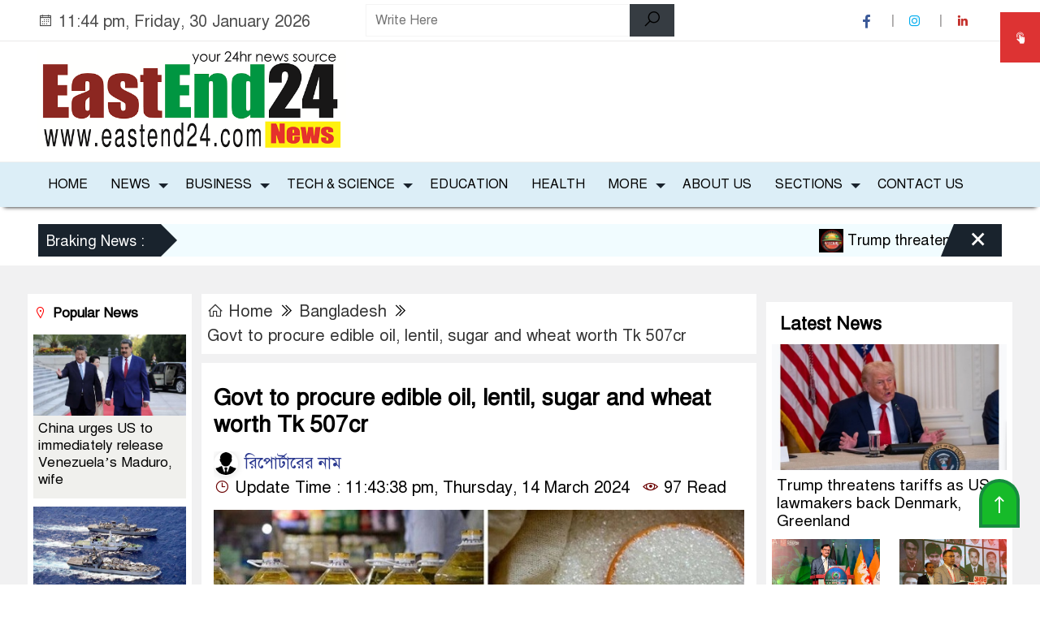

--- FILE ---
content_type: text/html; charset=UTF-8
request_url: https://eastend24.com/govt-to-procure-edible-oil-lentil-sugar-and-wheat-worth-tk-507cr/
body_size: 17991
content:

<!doctype html>
<html lang="en-US">
<head>
	<meta charset="UTF-8">
	<meta http-equiv="X-UA-Compatible" content="IE=edge">
	<meta name="viewport" content="width=device-width, initial-scale=1">
	<link rel="profile" href="https://themesbazar.com">
    <title>Govt to procure edible oil, lentil, sugar and wheat worth Tk 507cr - Eastend 24 | Best Online Newspaper In Bangladesh</title> 
	<link rel="icon" href="https://eastend24.com/wp-content/uploads/2024/02/new-icon-22.jpg" type="image/x-icon" />
	<link rel="shortcut icon" href="https://eastend24.com/wp-content/uploads/2024/02/new-icon-22.jpg" type="image/x-icon" />  
	


						

	 	<meta property="og:title" content="Govt to procure edible oil, lentil, sugar and wheat worth Tk 507cr | Your Website Name" /> 
	<meta property="og:description" content="" />  
	<meta property="og:image" content="https://eastend24.com/wp-content/uploads/2024/03/ob_17104176852.jpg" /> 
	<meta property="og:video" content="" /> 
	<meta property="og:video:width" content="700" />  
	<meta property="og:video:height" content="400" />  
	<meta property="og:video:type" content="application/x-shockwave-flash" />
	<meta property="og:type" content="article" />
	<meta property="fb:app_id" content="" />
	<meta property="fb:pages" content="" />
		
	






						
	
	<meta name="keywords" content="" />
	<meta name="description" content="" />
		
		






	
	<style>

.themesbazar_header {
	background: #FFFFFF;
	color: #4c4c4c;
	padding: 5px 0;
	border-bottom: 1px solid #eee;
}

.header2 {
	padding: 15px 0;
	background: #FFFFFF;
	color: #4c4c4c;
}

#scroll5-left {
	position: relative;
	width: auto;
	height: 40px;
	padding-top: 8px;
	padding-left: 10px;
	margin: 0;
	padding-right: 10px;
	padding: 9px 20px 9px 10px;
	font-size: 18px;
	color: #fff;
	background-color: #19232D;
	font-weight: 400;


}

#scroll5-left::before {
	position: absolute;
	right: -20px;
	bottom: 0;
	content: "";
	width: 0;
	height: 0;
	border-left: 20px solid #19232D;
	border-top: 20px solid transparent;
	border-bottom: 20px solid transparent;
}

.scroll5-right {
	position: relative;
	height: 40px;
	width: 100%;
	background: #F1FCFF;
	color: #000000;	
	line-height: 40px;
}

.scroll5-right a {
	font-size: 18px;
	color: #000000;	
	font-weight: 400;
	margin-right: 12px;
	display: inline-block;
}

.scroolbar5 {
	position: absolute;
	right: 0;
	top: 0px;
	height: 100%;
	float: right;
	width: 59px;
	height: 40px;
	background: #19232D;
	color: #fff;
	cursor: pointer;

}

.footer-area {
	background: #000000;
	color: #ffffff;
	padding: 40px 0 20px;
	margin-top: 10px;
}
.footer-area ‍a{
	color: #ffffff;
}

.footer-menu ul > li > a {
	display: inline-block;
	color: #ffffff !important;
	border: 1px solid #333;
	padding: 6px 15px;
	transition: .8s all;
}


.photoCaption a {
	color: #ffffff;
	font-size: 20px;
	padding: 10px;
	display: inline-block;
	font-style: italic;
}

#recentPopular-tab .nav-link.active {
	color: #000000;
	font-size: 20px;
	background: #FF0F0F !important;
	border-top: 3px solid #860707;
}

#recentPopular-tab .nav-link {
	background: #DD1818 !important;
	color: #ffffff;
	font-size: 20px;
	padding: 10px 10px;
	margin: 0;
	text-align: center;
	border-top: 3px solid #19232d;
	text-decoration: none;
	transition: color .15s ease-in-out,background-color .15s ease-in-out,border-color .15s ease-in-out;
	display: block;

}

.tab_hadding a{
	color: #000000 !important;
	font-size: 18px !important;
    font-weight:400;
	display: inherit;
    text-decoration:none;
    -webkit-transition:.8s all;
    -o-transition:.8s all;
    transition:.8s all;
}

.sec-one-title a {
	color: #ffffff;
	font-size: 24px;	
	display: inline-block;
	transition: .5s all;
}

.secOne-title2 a {
	color: #000000;
	font-size: 20px;	
	display:inline-block

}

.secOne_smallTitle a {
	color: #000000;
	font-size: 20px;	
	display: inline-block;
	transition: .5s all;
}

.section-two {
	background: #DD1616;
	margin: 10px 0 0;
	padding: 28px 0 32px;
}

.sec-two-title a {
	color: #ffffff;
	font-size: 20px;
	display: inline-block;
	text-decoration: none;
    transition: .5s all;
}

.secThree-title a {
	color: #000000;
	font-size: 20px;
	display: inline-block;
	transition: .5s all;
}

.secThree-title2 a {
	color: #000000;
	font-size: 18px;
	display: inline-block;
}

.secFour-title a {
	color: #ffffff;
	font-size: 20px;
	display: inline-block;
	transition: .5s all;
}

.secFive-title a {
	color: #000000;
	font-size: 20px;
	display: inline-block;
	transition: .5s all;
}

.secFive_title2 a {
	color: #000000;
	font-size: 18px;
	display: inline-block;
}

.secSeven-title a {
	font-size: 22px;
	color: #ffffff;
	display: inline-block;
	transition: .5s all;
}

.secSeven-details a{
	color: #ffffff;
}

.secSecven-color {
	color: #ffffff;
}

.secSeven-title2 a {
	color: #ffffff;
	font-size: 20px;
	display: inline-block;
	transition: .5s all;
}

.secEight-title a {
	color: #000000;
	font-size: 19px;	
	display: inline-block;
	transition: .5s all;
}
  







</style>	<style>

body {
    font-size: 20px !important;

	color: #000000 !important;

	font-family: SolaimanLipiNormal !important;

    background: #FFFFFF !important;



}

a:hover {
    color: #014F06;
}


.sticky {
	
		position: fixed !important;
	
	width: 100%;

	top: 0;

	left: 0;

	z-index: 9;

	-webkit-transition: .8s all;

	-o-transition: .8s all;

	transition: .8s all;

	z-index: 9999;

}

.menu_section {
	background: #DCEEF7;
	box-shadow: 0 5px 5px -5px #000;
	margin-bottom: 20px;
}


.stellarnav { position: relative; width: 100%; z-index: 9900; line-height: normal; font-weight: normal; font-size: 12px;}

.stellarnav.dark .active {
	background: #012E48;
}

.stellarnav.dark .current-menu-item {
	background: #012E48;
}

.stellarnav.dark .current-menu-item a {
	color : #fff;
}

.stellarnav.dark ul ul {
	background: #DCEEF7;
}

.stellarnav.dark li a {
	color : #f7f7f7;
}
.stellarnav.dark li a:hover {
	background: #012E48;
}
.stellarnav.dark a {
	color : #f7f7f7;
}

.stellarnav > ul > li > a {
	font-weight: normal;
	border-bottom: none;
}

.stellarnav li a {
	padding : 12px 10px 15px 10px;
	display: block;
	text-decoration: none;
	color: #000;
	font-weight: 600;
	/* text-transform: uppercase; */
	box-sizing: border-box;
	-webkit-transition: all .3s ease-out;
	-moz-transition: all .3s ease-out;
	transition: all .3s ease-out;
}


.footer-scrool {
	position: fixed;
	background: #F0F8FF;
	color: #000000;
	z-index: 99;
	overflow: hidden;
	bottom: 0;
	left: 0;
	right: 0;
	border-top: 1px solid #0a4466;
	border-bottom: 1px solid #0a4466;
}

.footer-scrool-1 {
	float: left;
	width: auto;
	background: #540A0A;
	height: 100%;
	font-size: 18px;
	color: #ffffff;
	position: absolute;
	z-index: 99;
	line-height: 41px;
	padding: 0 20px 0 11px;
}

.footer-scrool-2 {
    height: 40px;
    font-size: 18px;
    line-height: 43px;
}


.footer-scrool-2 a {
	color: #000000;
    text-decoration: none;
}


 
 .single-page-subTitle {
	font-size: 24px;
	color: #00315e;
	margin-top: 19px;
	line-height : auto;
}

.single-page-title {
	font-size: 28px;
	margin-bottom: 17px;
	font-weight: 600;
	color: #000000;
	margin-top: 11px;
	line-height : auto;
}
 
 
 .related-title a {
	font-size: 20px;
	color: #000000;
	text-decoration: none;
    transition: .5s all;
}
 

#singlePopular-tab .nav-link.active {
	color:  #000000 !important;
	background: #FFFFFF !important;
	font-size: 20px !important;
	border-top: 3px solid #01192f;
}

#singlePopular-tab .nav-link {
	display: block;
	color: #ffffff !important;
	padding: 10px 10px;
	text-decoration: none;
	transition: color .15s ease-in-out,background-color .15s ease-in-out,border-color .15s ease-in-out;
	text-align: center;
	background: #DD1F1F !important;
	border-top: 3px solid #8b1010;
	font-size: 20px !important;
	margin: 0;

}

.singleTab_hadding a{
    font-size:18px !important;
    font-weight:400;
    line-height:auto;
    color:#000000 !important;
    text-decoration:none;
    -webkit-transition:.8s all;
    -o-transition:.8s all;
    transition:.8s all;
}


#archivePopular-tab .nav-link.active {
	font-size:20px !important;
	color: #000000 !important;
	background: #FFFFFF !important;
	border-top: 3px solid #01192f;
}


#archivePopular-tab .nav-link {
	display: block;
	color: #000D39 !important;
	padding: 10px 10px;
	text-decoration: none;
	transition: color .15s ease-in-out,background-color .15s ease-in-out,border-color .15s ease-in-out;
	text-align: center;
	background: #DDDDDD !important;
	border-top: 3px solid #8b1010;
	font-size:20px !important;
	margin: 0;

}

.archiveTab_hadding a {
	font-size:18px !important;
	font-weight: 400;
	line-height: auto;
	color: #000000 !important;
	text-decoration: none;
	-webkit-transition: .8s all;
	-o-transition: .8s all;
	transition: .8s all;
}

.archive1-title a {
	display : inline-block;
	font-size: 23px !important;
	color: #000000 !important;
	text-decoration: none;
	transition: .8s all;
}

.archive1-title2 a {
	font-size: 20px !important;
	color: #000000 !important;
	text-decoration: none;
	display : inline-block;
	font-weight: 400;
	
}

.archive-p-title a {
	font-size: 23px !important;
	text-decoration: none;
	color: #000000 !important;
	font-weight: 500;
    transition: .5s all;
}


.photo-page-title a {
	font-size: 20px !important;
	color: #000000 !important;
	transition: .5s all;
}


.photo-latest-title a {
	font-size: 18px;
	color: #000000;
	transition: .5s all;
	font-weight: normal;
}



.scrollToTop {
	width: 50px;
	height: 60px;
	background: #168c3f;
	position: fixed;
	right: 25px;
	bottom: 70px;
	z-index: 9999;
	border-radius: 50px 50px 0px 0px;
}

.scrollToTop i {
	font-size: 28px;
	color: #ffffff;
	font-weight: 600;
	top: 4px;
	display: block;
	position: absolute;
	right: 4px;
	background: #16ba29;
	width: 42px;
	height: 52px;
	border-radius: 50px 50px 0px 0px;
	line-height: 55px;
	text-align: center;
}





.themesBazar_cat01 {
	background: #1FC405;
	color: #fcfcfc;
	font-size: 20px;
	padding: 10px 8px;
	margin-bottom: 10px;
	border-left: 4px solid #E83617;
}
.themesBazar_cat01 a {
	color: #fcfcfc;
	transition: .5 all;
}
.themesBazar_cat01 > span {
	float: right;
}
.themesBazar_cat01 > span > a {
	background: transparent;
	font-size: 90%;
}
.themesBazar_cat01 a:hover {
	opacity: .9;
}

.themesBazar_cat02 {
	background: #EFF3F6;
	color: #000000;
	font-size: 20px;
	padding: 10px 8px;
	margin-bottom: 10px;
	border-left: 4px solid #0B3262;
}
.themesBazar_cat02 a {
	color: #000000;
	transition: .5 all;
}




.themesBazar_cat03 {
	display: block;
	margin-bottom: 7px;
	background-color: #E7F0F7;
	font-size: 20px;
}
.themesBazar_cat03 a {
	background: #01284E;
	color: #ffffff;
	padding: 10px 8px;
	position: relative;
	display: inline-block;
	transition: .5s all;
}
.themesBazar_cat03 > a::after {
	left: 100%;
	height: 0;
	width: 7px;
	position: absolute;
	top: 0;
	content: "";
	pointer-events: none;
	margin-left: 0;
	margin-top: 0;
	border-top: 44px solid #01284E;
	border-right: 8px solid transparent;
}
.themesBazar_cat03 > span {
	float: right;
	margin-top: 3px;
}
.themesBazar_cat03 > span > a {
	background: transparent;
	font-size: 90%;
	color: #01284E;
}




.themesBazar_cat04 {
	display: block;
	margin-bottom: 7px;
	background-color: #E7F0F7;
	font-size: 20px;
}
.themesBazar_cat04 a {
	background: #01284E;
	color: #ffffff;
	padding: 10px 8px;
	position: relative;
	display: inline-block;
	transition: .5s all;
}
.themesBazar_cat04 > a::after {
	left: 100%;
	height: 0;
	width: 7px;
	position: absolute;
	top: 0;
	content: "";
	pointer-events: none;
	margin-left: 0;
	margin-top: 0;
	border-top: 44px solid #01284E;
	border-right: 8px solid transparent;
}





.themesBazar_cat05 {
	position: relative;
	overflow: hidden;
	color: #000000;
	font-size: 20px;
}

.themesBazar_cat05 a {
	color: #000000;
	padding: 0 10px 0 0;
	margin: 12px 0;
	display: inline-block;
	transition: .5s all;	

}
.themesBazar_cat05 .catBar::before {
	position: absolute;
	content: '';
	width: 100%;
	border-top: 5px solid #DADADA;
	top: 19px;
	display: inline-block;
	vertical-align: bottom;
}

.themesBazar_cat05 .catBar::after {
	position: absolute;
	content: '';
	width: 100%;
	border-top: 5px solid #DADADA;
	top: 26px;
	display: inline-block;
	vertical-align: bottom;
}




.themesBazar_cat06 {
	background: #052D51;
	color: #ffffff;
	font-size: 20px;
	text-align : left;
	padding: 10px 6px;	
	border-radius: 5px 5px 0 0;
}

.themesBazar_cat06 a{
	color: #ffffff;
	display: inline-block;
	width: 100%;
	transition: .5s all;
}


.themesBazar_cat07 {
	color: #ffffff;
	font-size: 20px;
	margin-bottom: 15px;
	background-color: #FBF8F8;
	border-bottom: 2px solid #01284F;
	border-top: 1px solid #EDE9E9;
}

.themesBazar_cat07 a {
	background: #01284F;
	color: #ffffff;
	padding: 10px 8px;
	position: relative;
	display: inline-block;
	transition: .5s all;

}

.themesBazar_cat07 > a::after {
	left: 100%;
	height: 0;
	width: 7px;
	position: absolute;
	top: 0;
	content: "";
	pointer-events: none;
	margin-left: 0;
	margin-top: 0;
	border-bottom: 47px solid #01284F;
	border-right: 30px solid transparent;
}





.themesBazar_cat08 {
	color: #ffffff;
	font-size: 20px;
	margin-bottom: 15px;
	background-color: #FBF8F8;
	border-bottom: 2px solid #01284F;
	border-top: 1px solid #EDE9E9;
}

.themesBazar_cat08 a {
	background: #01284F;
	color: #ffffff;
	padding: 10px 8px;
	position: relative;
	display: inline-block;
	transition: .5s all;

}

.themesBazar_cat08 > a::after {
	left: 100%;
	height: 0;
	width: 7px;
	position: absolute;
	top: 0;
	content: "";
	pointer-events: none;
	margin-left: 0;
	margin-top: 0;
	border-bottom: 47px solid #01284F;
	border-right: 30px solid transparent;
}
.themesBazar_cat08 > span {
	float: right;
}

.themesBazar_cat08 > span > a {
	background: transparent;
	font-size: 90%;
	color: #01284F;
}




.themesBazar_cat09 {
	color: #000000;
	font-size: 20px;
	padding:  10px 8px;
	border-bottom: 5px solid #c9c3c3;
	margin-top: 10px;
	margin-bottom: 8px;
	background: #EFF3F6;
}

.themesBazar_cat09 a {
	color: #000000;
}

.themesBazar_cat09 span {
	border-bottom: 5px solid #e80212;
	padding: 10px 8px;
	margin-left: -8px;
}





.themesBazar_cat10 {
	display: block;
	font-size: 20px;
	color: #ffffff;
	margin-bottom: 15px;
	background: #F3F6F9;
	border-bottom: 3px solid #01284F;
}

.themesBazar_cat10 > a {
	background: #01284F;
	color: #ffffff;
	padding: 10px 8px;
	display: inline-block;

}

.themesBazar_cat10 > span > a {
	background: transparent;
	font-size: 90%;
	color: #01284F;
}

.themesBazar_cat10 > span {
	float: right;
	margin-top: 12px;
	padding-right: 7px;
}




.themesBazar_widget h3 {
	background: #1FC405;
	color: #ffffff;
	font-size: 20px;
	text-align : left;
	padding: 10px 8px;
	margin-bottom: 10px;
	border-left: 4px solid #E03416;
}
	
	




</style>		<meta name='robots' content='index, follow, max-image-preview:large, max-snippet:-1, max-video-preview:-1' />

	<!-- This site is optimized with the Yoast SEO plugin v18.5.1 - https://yoast.com/wordpress/plugins/seo/ -->
	<link rel="canonical" href="https://eastend24.com/govt-to-procure-edible-oil-lentil-sugar-and-wheat-worth-tk-507cr/" />
	<meta property="og:locale" content="en_US" />
	<meta property="og:type" content="article" />
	<meta property="og:title" content="Govt to procure edible oil, lentil, sugar and wheat worth Tk 507cr - Eastend 24 | Best Online Newspaper In Bangladesh" />
	<meta property="og:description" content="The government will procure edible oil, lentil, sugar and wheat worth Tk 507 crore from local and international markets. Of the amount, Tk 153.97 crore will be spent to buy wheat, while Tk 77.98 crore to buy soyabean oil, Tk 107.60 crore to buy sugar and Tk 167.38 crore to buy red lentil. The approval [&hellip;]" />
	<meta property="og:url" content="https://eastend24.com/govt-to-procure-edible-oil-lentil-sugar-and-wheat-worth-tk-507cr/" />
	<meta property="og:site_name" content="Eastend 24 | Best Online Newspaper In Bangladesh" />
	<meta property="article:published_time" content="2024-03-14T17:43:38+00:00" />
	<meta property="article:modified_time" content="2024-03-14T17:44:23+00:00" />
	<meta property="og:image" content="https://eastend24.com/wp-content/uploads/2024/03/ob_17104176852.jpg" />
	<meta property="og:image:width" content="735" />
	<meta property="og:image:height" content="421" />
	<meta property="og:image:type" content="image/jpeg" />
	<meta name="twitter:card" content="summary_large_image" />
	<meta name="twitter:label1" content="Written by" />
	<meta name="twitter:data1" content="admi2017" />
	<meta name="twitter:label2" content="Est. reading time" />
	<meta name="twitter:data2" content="1 minute" />
	
	<!-- / Yoast SEO plugin. -->


<link rel='dns-prefetch' href='//fonts.googleapis.com' />
<link rel="alternate" type="application/rss+xml" title="Eastend 24 | Best Online Newspaper In Bangladesh &raquo; Feed" href="https://eastend24.com/feed/" />
<link rel="alternate" type="application/rss+xml" title="Eastend 24 | Best Online Newspaper In Bangladesh &raquo; Comments Feed" href="https://eastend24.com/comments/feed/" />
<link rel="alternate" type="application/rss+xml" title="Eastend 24 | Best Online Newspaper In Bangladesh &raquo; Govt to procure edible oil, lentil, sugar and wheat worth Tk 507cr Comments Feed" href="https://eastend24.com/govt-to-procure-edible-oil-lentil-sugar-and-wheat-worth-tk-507cr/feed/" />

<style id='wp-emoji-styles-inline-css'>

	img.wp-smiley, img.emoji {
		display: inline !important;
		border: none !important;
		box-shadow: none !important;
		height: 1em !important;
		width: 1em !important;
		margin: 0 0.07em !important;
		vertical-align: -0.1em !important;
		background: none !important;
		padding: 0 !important;
	}
</style>
<style id='wp-block-library-inline-css'>
:root{--wp-admin-theme-color:#007cba;--wp-admin-theme-color--rgb:0,124,186;--wp-admin-theme-color-darker-10:#006ba1;--wp-admin-theme-color-darker-10--rgb:0,107,161;--wp-admin-theme-color-darker-20:#005a87;--wp-admin-theme-color-darker-20--rgb:0,90,135;--wp-admin-border-width-focus:2px;--wp-block-synced-color:#7a00df;--wp-block-synced-color--rgb:122,0,223}@media (min-resolution:192dpi){:root{--wp-admin-border-width-focus:1.5px}}.wp-element-button{cursor:pointer}:root{--wp--preset--font-size--normal:16px;--wp--preset--font-size--huge:42px}:root .has-very-light-gray-background-color{background-color:#eee}:root .has-very-dark-gray-background-color{background-color:#313131}:root .has-very-light-gray-color{color:#eee}:root .has-very-dark-gray-color{color:#313131}:root .has-vivid-green-cyan-to-vivid-cyan-blue-gradient-background{background:linear-gradient(135deg,#00d084,#0693e3)}:root .has-purple-crush-gradient-background{background:linear-gradient(135deg,#34e2e4,#4721fb 50%,#ab1dfe)}:root .has-hazy-dawn-gradient-background{background:linear-gradient(135deg,#faaca8,#dad0ec)}:root .has-subdued-olive-gradient-background{background:linear-gradient(135deg,#fafae1,#67a671)}:root .has-atomic-cream-gradient-background{background:linear-gradient(135deg,#fdd79a,#004a59)}:root .has-nightshade-gradient-background{background:linear-gradient(135deg,#330968,#31cdcf)}:root .has-midnight-gradient-background{background:linear-gradient(135deg,#020381,#2874fc)}.has-regular-font-size{font-size:1em}.has-larger-font-size{font-size:2.625em}.has-normal-font-size{font-size:var(--wp--preset--font-size--normal)}.has-huge-font-size{font-size:var(--wp--preset--font-size--huge)}.has-text-align-center{text-align:center}.has-text-align-left{text-align:left}.has-text-align-right{text-align:right}#end-resizable-editor-section{display:none}.aligncenter{clear:both}.items-justified-left{justify-content:flex-start}.items-justified-center{justify-content:center}.items-justified-right{justify-content:flex-end}.items-justified-space-between{justify-content:space-between}.screen-reader-text{clip:rect(1px,1px,1px,1px);word-wrap:normal!important;border:0;-webkit-clip-path:inset(50%);clip-path:inset(50%);height:1px;margin:-1px;overflow:hidden;padding:0;position:absolute;width:1px}.screen-reader-text:focus{clip:auto!important;background-color:#ddd;-webkit-clip-path:none;clip-path:none;color:#444;display:block;font-size:1em;height:auto;left:5px;line-height:normal;padding:15px 23px 14px;text-decoration:none;top:5px;width:auto;z-index:100000}html :where(.has-border-color){border-style:solid}html :where([style*=border-top-color]){border-top-style:solid}html :where([style*=border-right-color]){border-right-style:solid}html :where([style*=border-bottom-color]){border-bottom-style:solid}html :where([style*=border-left-color]){border-left-style:solid}html :where([style*=border-width]){border-style:solid}html :where([style*=border-top-width]){border-top-style:solid}html :where([style*=border-right-width]){border-right-style:solid}html :where([style*=border-bottom-width]){border-bottom-style:solid}html :where([style*=border-left-width]){border-left-style:solid}html :where(img[class*=wp-image-]){height:auto;max-width:100%}:where(figure){margin:0 0 1em}html :where(.is-position-sticky){--wp-admin--admin-bar--position-offset:var(--wp-admin--admin-bar--height,0px)}@media screen and (max-width:600px){html :where(.is-position-sticky){--wp-admin--admin-bar--position-offset:0px}}
</style>
<style id='classic-theme-styles-inline-css'>
/*! This file is auto-generated */
.wp-block-button__link{color:#fff;background-color:#32373c;border-radius:9999px;box-shadow:none;text-decoration:none;padding:calc(.667em + 2px) calc(1.333em + 2px);font-size:1.125em}.wp-block-file__button{background:#32373c;color:#fff;text-decoration:none}
</style>
<link rel='stylesheet' id='button-generation-css' href='https://eastend24.com/wp-content/plugins/button-generation/assets/css/style.min.css?ver=2.3.9' media='all' />
<link rel='stylesheet' id='contact-form-7-css' href='https://eastend24.com/wp-content/plugins/contact-form-7/includes/css/styles.css?ver=5.5.6' media='all' />
<link rel='stylesheet' id='fontawesome-6.3.0-css' href='https://eastend24.com/wp-content/plugins/simple-floating-menu/assets/css/fontawesome-6.3.0.css?ver=1.2.7' media='all' />
<link rel='stylesheet' id='eleganticons-css' href='https://eastend24.com/wp-content/plugins/simple-floating-menu/assets/css/eleganticons.css?ver=1.2.7' media='all' />
<link rel='stylesheet' id='essentialicon-css' href='https://eastend24.com/wp-content/plugins/simple-floating-menu/assets/css/essentialicon.css?ver=1.2.7' media='all' />
<link rel='stylesheet' id='iconfont-css' href='https://eastend24.com/wp-content/plugins/simple-floating-menu/assets/css/icofont.css?ver=1.2.7' media='all' />
<link rel='stylesheet' id='materialdesignicons-css' href='https://eastend24.com/wp-content/plugins/simple-floating-menu/assets/css/materialdesignicons.css?ver=1.2.7' media='all' />
<link rel='stylesheet' id='sfm-style-css' href='https://eastend24.com/wp-content/plugins/simple-floating-menu/assets/css/style.css?ver=1.2.7' media='all' />
<style id='sfm-style-inline-css'>
.sfm-floating-menu a.sfm-shape-button{height:62px;width:49px}.sfm-floating-menu a.sfm-shape-button{font-size:16px}.sfm-floating-menu i{top:0px}.sfm-floating-menu.horizontal{margin:0 -1.5px}.sfm-floating-menu.vertical{margin:-1.5px 0}.sfm-floating-menu.horizontal .sfm-button{margin:0 1.5px}.sfm-floating-menu.vertical .sfm-button{margin:1.5px 0}.sfm-floating-menu.top-left,.sfm-floating-menu.top-right,.sfm-floating-menu.top-middle{top:15px}.sfm-floating-menu.bottom-left,.sfm-floating-menu.bottom-right,.sfm-floating-menu.bottom-middle{bottom:0px}.sfm-floating-menu.top-left,.sfm-floating-menu.bottom-left,.sfm-floating-menu.middle-left{left:0px}.sfm-floating-menu.top-right,.sfm-floating-menu.bottom-right,.sfm-floating-menu.middle-right{right:0px}.sfm-floating-menu{z-index:999}.sfm-floating-menu .sfm-65c703695302f a.sfm-shape-button{background:#dd3333}.sfm-floating-menu .sfm-65c703695302f a.sfm-shape-button{color:#FFFFFF}.sfm-floating-menu .sfm-65c703695302f:hover a.sfm-shape-button{background:#017500}.sfm-floating-menu .sfm-65c703695302f:hover a.sfm-shape-button{color:#FFFFFF}.sfm-floating-menu .sfm-65c703695302f .sfm-tool-tip{background:#000000}.sfm-floating-menu.top-left.horizontal .sfm-65c703695302f .sfm-tool-tip:after,.sfm-floating-menu.top-middle.horizontal .sfm-65c703695302f .sfm-tool-tip:after,.sfm-floating-menu.top-right.horizontal .sfm-65c703695302f .sfm-tool-tip:after{border-color:transparent transparent #000000 transparent}.sfm-floating-menu.top-left.vertical .sfm-65c703695302f .sfm-tool-tip:after,.sfm-floating-menu.top-middle.vertical .sfm-65c703695302f .sfm-tool-tip:after,.sfm-floating-menu.bottom-left.vertical .sfm-65c703695302f .sfm-tool-tip:after,.sfm-floating-menu.bottom-middle.vertical .sfm-65c703695302f .sfm-tool-tip:after,.sfm-floating-menu.middle-left.vertical .sfm-65c703695302f .sfm-tool-tip:after{border-color:transparent #000000 transparent transparent}.sfm-floating-menu.top-right.vertical .sfm-65c703695302f .sfm-tool-tip:after,.sfm-floating-menu.middle-right.vertical .sfm-65c703695302f .sfm-tool-tip:after,.sfm-floating-menu.bottom-right.vertical .sfm-65c703695302f .sfm-tool-tip:after{border-color:transparent transparent transparent #000000}.sfm-floating-menu.bottom-left.horizontal .sfm-65c703695302f .sfm-tool-tip:after,.sfm-floating-menu.bottom-middle.horizontal .sfm-65c703695302f .sfm-tool-tip:after,.sfm-floating-menu.bottom-right.horizontal .sfm-65c703695302f .sfm-tool-tip:after,.sfm-floating-menu.middle-left.horizontal .sfm-65c703695302f .sfm-tool-tip:after,.sfm-floating-menu.middle-right.horizontal .sfm-65c703695302f .sfm-tool-tip:after{border-color:#000000 transparent transparent transparent}.sfm-floating-menu .sfm-65c703695302f .sfm-tool-tip a{color:#FFFFFF}.sfm-floating-menu .sfm-tool-tip a{font-family:Open Sans}.sfm-floating-menu .sfm-tool-tip a{font-weight:400;font-style:normal}.sfm-floating-menu .sfm-tool-tip a{text-transform:none}.sfm-floating-menu .sfm-tool-tip a{text-decoration:none}.sfm-floating-menu .sfm-tool-tip a{font-size:16px}.sfm-floating-menu .sfm-tool-tip a{line-height:1}.sfm-floating-menu .sfm-tool-tip a{letter-spacing:0px}.sfm-floating-menu .sfm-button{--sfm-button-shadow-x:0px}.sfm-floating-menu .sfm-button{--sfm-button-shadow-y:0px}.sfm-floating-menu .sfm-button{--sfm-button-shadow-blur:0px}
</style>
<link rel='stylesheet' id='sfm-fonts-css' href='https://fonts.googleapis.com/css?family=Open+Sans%3A300%2C400%2C500%2C600%2C700%2C800%2C300i%2C400i%2C500i%2C600i%2C700i%2C800i&#038;subset=latin%2Clatin-ext&#038;ver=1.2.7' media='all' />
<link rel='stylesheet' id='newsflash-style-css' href='https://eastend24.com/wp-content/themes/newsflashpro/style.css?ver=1.0.0' media='all' />
<link rel='stylesheet' id='common-themesbazar-css' href='https://eastend24.com/wp-content/themes/newsflashpro/assets/css/common-themesbazar.css?ver=1.0.0' media='all' />
<link rel='stylesheet' id='newsflash-lineawesome-css' href='https://eastend24.com/wp-content/themes/newsflashpro/assets/css/line-awesome.min.css?ver=1.0.0' media='all' />
<link rel='stylesheet' id='newsflash-stellarnav-css' href='https://eastend24.com/wp-content/themes/newsflashpro/assets/css/stellarnav.css?ver=1.0.0' media='all' />
<link rel='stylesheet' id='newsflash-jquery-css' href='https://eastend24.com/wp-content/themes/newsflashpro/assets/css/jquery-ui.css?ver=1.0.0' media='all' />
<link rel='stylesheet' id='newsflash-magnific-css' href='https://eastend24.com/wp-content/themes/newsflashpro/assets/css/magnific-popup.css?ver=1.0.0' media='all' />
<link rel='stylesheet' id='newsflash-carousel-css' href='https://eastend24.com/wp-content/themes/newsflashpro/assets/css/owl.carousel.min.css?ver=1.0.0' media='all' />
<link rel='stylesheet' id='newsflash-responsive-css' href='https://eastend24.com/wp-content/themes/newsflashpro/assets/css/responsive.css?ver=1.0.0' media='all' />
<link rel='stylesheet' id='newsflash-bootstrap-css' href='https://eastend24.com/wp-content/themes/newsflashpro/assets/css/bootstrap.min.css?ver=1.0.0' media='all' />
<link rel="https://api.w.org/" href="https://eastend24.com/wp-json/" /><link rel="alternate" type="application/json" href="https://eastend24.com/wp-json/wp/v2/posts/3381" /><link rel="EditURI" type="application/rsd+xml" title="RSD" href="https://eastend24.com/xmlrpc.php?rsd" />
<meta name="generator" content="WordPress 6.4.3" />
<link rel='shortlink' href='https://eastend24.com/?p=3381' />
<link rel="alternate" type="application/json+oembed" href="https://eastend24.com/wp-json/oembed/1.0/embed?url=https%3A%2F%2Feastend24.com%2Fgovt-to-procure-edible-oil-lentil-sugar-and-wheat-worth-tk-507cr%2F" />
<link rel="alternate" type="text/xml+oembed" href="https://eastend24.com/wp-json/oembed/1.0/embed?url=https%3A%2F%2Feastend24.com%2Fgovt-to-procure-edible-oil-lentil-sugar-and-wheat-worth-tk-507cr%2F&#038;format=xml" />
<meta name="framework" content="Redux 4.3.7" /> 
	
	





<!-- Global site tag (gtag.js) - Google Analytics -->

	

	

</head>
<body data-rsssl=1 class="post-template-default single single-post postid-3381 single-format-standard" oncontextmenu="return true">

<div class="main_website">

   


<!------------ Bangla Date Code Start-->        
      <!------------ Bangla Date Code Close-->  
            
     <!--=============== Header section Start ========================-->
     <header class="themesbazar_header">
       <div class="container">
             <div class="row">
                 <div class="col-lg-4 col-md-4">
                     <div class="date">
                         <i class="lar la-calendar"></i> 
11:44 pm, Friday, 30 January 2026	 
                     </div>
                     
                    

                 </div>

                 <div class="col-lg-4 col-md-4">
                    <form class="header-search" action="https://eastend24.com/" method="post">
                        <input type="text" alue="" name="s" placeholder=" Write Here" required>
                        <button type="submit" value="Seach"> <i class="las la-search"></i> </button>
                    </form>
                     
                    
                 </div>
                 <div class="col-lg-4 col-md-4">
                     <div class="header-social">
                         <ul>
                             
<li> <a href="https://www.facebook.com/Eastend24news?mibextid=ZbWKwL" target="_blank" title="facebook"><i class="lab la-facebook-f"></i> </a> </li><li> <a href="https://www.instagram.com/" target="_blank" title="instagram"><i class="lab la-instagram">  </i>    </a> </li><li><a href="https://www.linkedin.com/" target="_blank" title="linkedin"><i class="lab la-linkedin-in"> </i> </a></li>                             
                             
                         </ul>
                     </div>
                 </div>
             </div>
         </div>

        <!--=============== Logo banner section Start ========================-->
              <section class="logo-banner">
                <div class="container">
                    <div class="row">
                        <div class="col-lg-4 col-md-4">
                            <div class="logo">
                              <a href="https://eastend24.com/" title="Eastend 24 | Best Online Newspaper In Bangladesh">
																		                                        <img src="https://eastend24.com/wp-content/uploads/2024/02/Untitled-16222.png" alt="Eastend 24 | Best Online Newspaper In Bangladesh" title="Eastend 24 | Best Online Newspaper In Bangladesh">
																			</a> 
                            </div>
                        </div>
                        <div class="col-lg-8 col-md-8">
                            <div class="banner">
                                																		                            </div>
                        </div>
                    </div>
                </div>
            </section>
     <!--=============== Logo banner section End ========================-->



     </header>
     <!--=============== Header section End ========================-->

  
    
        
     
                    
                    <!--=======================
                        Menu-section-Start
                    ==========================-->           
        <div class="menu_section" id="myHeader">
            <div class="container">
                <div class="row">
                    <div class="col-lg-12 col-md-12">
                        <div class="mobileLogo">
                            <a href="https://eastend24.com/" title="Eastend 24 | Best Online Newspaper In Bangladesh">
                                        <img src="https://eastend24.com/wp-content/uploads/2024/02/Untitled-16222.png" alt="Logo" title="Logo">
										</a>
                        </div>
                        <div class="stellarnav"><ul id="menu-main-menu" class="menu"><li id="menu-item-1272" class="menu-item menu-item-type-post_type menu-item-object-page menu-item-1272"><a href="https://eastend24.com/home/">Home</a></li>
<li id="menu-item-1286" class="menu-item menu-item-type-taxonomy menu-item-object-category current-post-ancestor menu-item-has-children menu-item-1286"><a href="https://eastend24.com/category/news/">News</a>
<ul class="sub-menu">
	<li id="menu-item-1287" class="menu-item menu-item-type-taxonomy menu-item-object-category current-post-ancestor current-menu-parent current-post-parent menu-item-1287"><a href="https://eastend24.com/category/news/bangladesh/">Bangladesh</a></li>
	<li id="menu-item-1290" class="menu-item menu-item-type-taxonomy menu-item-object-category menu-item-1290"><a href="https://eastend24.com/category/news/world/">World</a></li>
	<li id="menu-item-1335" class="menu-item menu-item-type-taxonomy menu-item-object-category menu-item-1335"><a href="https://eastend24.com/category/news/chittagong/">Chittagong</a></li>
	<li id="menu-item-1289" class="menu-item menu-item-type-taxonomy menu-item-object-category menu-item-1289"><a href="https://eastend24.com/category/news/politics/">Politics</a></li>
	<li id="menu-item-1288" class="menu-item menu-item-type-taxonomy menu-item-object-category menu-item-1288"><a href="https://eastend24.com/category/news/opinion/">Opinion</a></li>
</ul>
</li>
<li id="menu-item-1291" class="menu-item menu-item-type-taxonomy menu-item-object-category menu-item-has-children menu-item-1291"><a href="https://eastend24.com/category/business/">Business</a>
<ul class="sub-menu">
	<li id="menu-item-1294" class="menu-item menu-item-type-taxonomy menu-item-object-category menu-item-1294"><a href="https://eastend24.com/category/business/finance/">Finance</a></li>
	<li id="menu-item-1292" class="menu-item menu-item-type-taxonomy menu-item-object-category menu-item-1292"><a href="https://eastend24.com/category/business/corporate/">Corporate</a></li>
	<li id="menu-item-1293" class="menu-item menu-item-type-taxonomy menu-item-object-category menu-item-1293"><a href="https://eastend24.com/category/business/crypto-market/">Crypto Market</a></li>
	<li id="menu-item-1295" class="menu-item menu-item-type-taxonomy menu-item-object-category menu-item-1295"><a href="https://eastend24.com/category/business/startup/">Startup</a></li>
</ul>
</li>
<li id="menu-item-1296" class="menu-item menu-item-type-taxonomy menu-item-object-category menu-item-has-children menu-item-1296"><a href="https://eastend24.com/category/tech-science/">Tech &amp; Science</a>
<ul class="sub-menu">
	<li id="menu-item-1300" class="menu-item menu-item-type-taxonomy menu-item-object-category menu-item-1300"><a href="https://eastend24.com/category/tech-science/technology/">Technology</a></li>
	<li id="menu-item-1299" class="menu-item menu-item-type-taxonomy menu-item-object-category menu-item-1299"><a href="https://eastend24.com/category/tech-science/social-media/">Social Media</a></li>
	<li id="menu-item-1298" class="menu-item menu-item-type-taxonomy menu-item-object-category menu-item-1298"><a href="https://eastend24.com/category/tech-science/science/">Science</a></li>
	<li id="menu-item-1297" class="menu-item menu-item-type-taxonomy menu-item-object-category menu-item-1297"><a href="https://eastend24.com/category/tech-science/gadget/">Gadget</a></li>
</ul>
</li>
<li id="menu-item-1388" class="menu-item menu-item-type-taxonomy menu-item-object-category menu-item-1388"><a href="https://eastend24.com/category/education/">Education</a></li>
<li id="menu-item-1389" class="menu-item menu-item-type-taxonomy menu-item-object-category menu-item-1389"><a href="https://eastend24.com/category/health/">Health</a></li>
<li id="menu-item-1301" class="menu-item menu-item-type-taxonomy menu-item-object-category menu-item-has-children menu-item-1301"><a href="https://eastend24.com/category/more/">More</a>
<ul class="sub-menu">
	<li id="menu-item-1498" class="menu-item menu-item-type-taxonomy menu-item-object-category menu-item-1498"><a href="https://eastend24.com/category/more/culture/">Culture</a></li>
	<li id="menu-item-1306" class="menu-item menu-item-type-taxonomy menu-item-object-category menu-item-1306"><a href="https://eastend24.com/category/more/sports/">Sports</a></li>
	<li id="menu-item-1303" class="menu-item menu-item-type-taxonomy menu-item-object-category menu-item-1303"><a href="https://eastend24.com/category/more/entertainment/">Entertainment</a></li>
	<li id="menu-item-1304" class="menu-item menu-item-type-taxonomy menu-item-object-category menu-item-1304"><a href="https://eastend24.com/category/more/environment/">Environment</a></li>
	<li id="menu-item-1302" class="menu-item menu-item-type-taxonomy menu-item-object-category menu-item-1302"><a href="https://eastend24.com/category/more/destination/">Destination</a></li>
	<li id="menu-item-1305" class="menu-item menu-item-type-taxonomy menu-item-object-category menu-item-1305"><a href="https://eastend24.com/category/more/global-crisis/">Global Crisis</a></li>
</ul>
</li>
<li id="menu-item-1307" class="menu-item menu-item-type-post_type menu-item-object-page menu-item-1307"><a href="https://eastend24.com/about-us/">About Us</a></li>
<li id="menu-item-1646" class="menu-item menu-item-type-custom menu-item-object-custom menu-item-has-children menu-item-1646"><a href="#">Sections</a>
<ul class="sub-menu">
	<li id="menu-item-1624" class="menu-item menu-item-type-custom menu-item-object-custom menu-item-1624"><a href="https://ecamps.eastend24.com/">eCamps</a></li>
	<li id="menu-item-1647" class="menu-item menu-item-type-custom menu-item-object-custom menu-item-1647"><a href="#">eJournalism</a></li>
	<li id="menu-item-1648" class="menu-item menu-item-type-custom menu-item-object-custom menu-item-1648"><a href="#">eNetwork</a></li>
	<li id="menu-item-1649" class="menu-item menu-item-type-custom menu-item-object-custom menu-item-1649"><a href="#">eTube</a></li>
</ul>
</li>
<li id="menu-item-1308" class="menu-item menu-item-type-post_type menu-item-object-page menu-item-1308"><a href="https://eastend24.com/contact-us/">Contact Us</a></li>
</ul></div>                    </div>
                    
                
                    
                    
                </div>
            </div>
            
        </div>
                    <!--=======================
                        Menu-section-End
                    ==========================-->
           
               
<div class="top-scroll-section5">  
            <div class="container">
                <div class="alert" role="alert">
                    <div class="scroll-section5">
                        <div class="row">
                            <div class="col-md-12 top_scroll2"> 
                                <div class="scroll5-left">
                                    <div id="scroll5-left">
                                        <span> Braking News :  </span>
                                    </div>
                            
                                </div>
                            
                                <div class="scroll5-right">
                                    <marquee direction="left" scrollamount="5px" onmouseover="this.stop()" onmouseout="this.start()"> 
                                        
																																		<a href="https://eastend24.com/trump-threatens-tariffs-as-us-lawmakers-back-denmark-greenland/"> 
												
																								<img src="https://eastend24.com/wp-content/uploads/2024/02/new-icon-22.jpg" alt="Logo" title="Logo" width="30px" height="auto">
												
												Trump threatens tariffs as US lawmakers back Denmark, Greenland </a>
																								<a href="https://eastend24.com/bangladesh-reaffirms-support-for-rule-based-global-economic-cooperation/"> 
												
																								<img src="https://eastend24.com/wp-content/uploads/2024/02/new-icon-22.jpg" alt="Logo" title="Logo" width="30px" height="auto">
												
												Bangladesh reaffirms support for rule-based global economic cooperation </a>
																								<a href="https://eastend24.com/bnp-never-disguise-in-secrecy-in-the-name-of-strategy-tarique-rahman/"> 
												
																								<img src="https://eastend24.com/wp-content/uploads/2024/02/new-icon-22.jpg" alt="Logo" title="Logo" width="30px" height="auto">
												
												BNP never disguise in secrecy in the name of strategy: Tarique Rahman </a>
																								<a href="https://eastend24.com/unity-among-journalists-is-important-nurul-kabir/"> 
												
																								<img src="https://eastend24.com/wp-content/uploads/2024/02/new-icon-22.jpg" alt="Logo" title="Logo" width="30px" height="auto">
												
												Unity among journalists is important: Nurul Kabir </a>
																								<a href="https://eastend24.com/meeting-with-jamaat-chief-was-part-of-regular-diplomatic-engagement-india/"> 
												
																								<img src="https://eastend24.com/wp-content/uploads/2024/02/new-icon-22.jpg" alt="Logo" title="Logo" width="30px" height="auto">
												
												Meeting with Jamaat chief was part of regular diplomatic engagement: India </a>
																								<a href="https://eastend24.com/eu-deploys-56-long-term-observers-to-all-64-dists/"> 
												
																								<img src="https://eastend24.com/wp-content/uploads/2024/02/new-icon-22.jpg" alt="Logo" title="Logo" width="30px" height="auto">
												
												EU deploys 56 long-term observers to all 64 dists </a>
																								<a href="https://eastend24.com/countrys-economy-grows-by-4-50-in-q1-of-fy26/"> 
												
																								<img src="https://eastend24.com/wp-content/uploads/2024/02/new-icon-22.jpg" alt="Logo" title="Logo" width="30px" height="auto">
												
												Country’s economy grows by 4.50% in Q1 of FY26 </a>
																								<a href="https://eastend24.com/bangladesh-sets-guinness-world-record-with-mass-skydiving-flag-display/"> 
												
																								<img src="https://eastend24.com/wp-content/uploads/2024/02/new-icon-22.jpg" alt="Logo" title="Logo" width="30px" height="auto">
												
												Bangladesh sets &#8216;Guinness World Record&#8217; with mass skydiving flag display </a>
																								<a href="https://eastend24.com/8050-2/"> 
												
																								<img src="https://eastend24.com/wp-content/uploads/2024/02/new-icon-22.jpg" alt="Logo" title="Logo" width="30px" height="auto">
												
												Jamaat leader murdered inside Dhaka apartment </a>
																								<a href="https://eastend24.com/govt-launches-first-ever-freelancer-id-software/"> 
												
																								<img src="https://eastend24.com/wp-content/uploads/2024/02/new-icon-22.jpg" alt="Logo" title="Logo" width="30px" height="auto">
												
												Govt launches first ever freelancer ID software </a>
																								
								                                    
                                    
                                    </marquee>
                                </div>
                                <div class="scroolbar5">
                                    <button data-bs-dismiss="alert" aria-label="Close"><span aria-hidden="true">×</span></button>
                                </div>

                            </div>
                        </div>
                    </div>
                </div>
            </div>
        </div>					
                  
       


                                    



<div class="single-page2" >
       
            <div class="container">
                <div class="row">
                    <div class="col-lg-12">
                        <div class="single-page2-topAdd">
                            <div class="themesBazar_widget">			<div class="textwidget"></div>
		</div><div class="themesBazar_widget">
</div>                        </div>
                      
                    </div>
                </div>
                <div class="row">
                    
                    <div class="col-lg-7 col-md-9">
															
                      <div class="single-home2">
                           <div class="single-white">
                               <div class="single-home-cat2">
                                   <ul>
                                       <li><a href="https://eastend24.com"> <i class="las la-home"></i> Home  </a> <i class="las la-angle-double-right"></i></li>
                                       <li><a href="https://eastend24.com/category/news/bangladesh/" rel="category tag">Bangladesh</a> <i class="las la-angle-double-right"></i>  </li>
                                       <li><a href="https://eastend24.com/govt-to-procure-edible-oil-lentil-sugar-and-wheat-worth-tk-507cr/"> Govt to procure edible oil, lentil, sugar and wheat worth Tk 507cr </a> </li>
                                   </ul>
                               </div>
                            </div>
                        </div>
                        
                        <div class="single-white2 ">
														

                            <h1 class="single-page-title"> 
                                Govt to procure edible oil, lentil, sugar and wheat worth Tk 507cr                            </h1>
                            <div class="update-time">
                                <ul>
                                    
									
									<li>  <a href=""> 
																	<img src="https://eastend24.com/wp-content/uploads/2022/04/protham-sakal-sangbadik.png" width="100%" />
																রিপোর্টারের নাম 								 </a> </li>

										
									
									
								 
                                   
								   
								   <li> <i class="lar la-clock"></i> 
								   Update Time : 
11:43:38 pm, Thursday, 14 March 2024

										   
                                   </li>
								   


							<!-- Tab PHP Code Start --> 
								   						
									<li> <i class="las la-eye"></i> 								
															
											 97 
										
									Read     </li>
										
							<!-- Tab PHP Code Close --> 
                                </ul>
                             
                            </div>
                            <div class="single-image2">
                                

<a href="https://eastend24.com/govt-to-procure-edible-oil-lentil-sugar-and-wheat-worth-tk-507cr/"><img class="lazyload" src="https://eastend24.com/wp-content/uploads/2023/11/eastend-logo-Copy.jpg" data-src="https://eastend24.com/wp-content/uploads/2024/03/ob_17104176852.jpg"></a>								
								 



                            </div>
			


								
							

                            <div class="single-page-add2">
                                <div class="themesBazar_widget">			<div class="textwidget"></div>
		</div><div class="themesBazar_widget"></div>                            </div>
                           
                           <div class="single-content2">
                              <p>The government will procure edible oil, lentil, sugar and wheat worth Tk 507 crore from local and international markets.</p>
<p>Of the amount, Tk 153.97 crore will be spent to buy wheat, while Tk 77.98 crore to buy soyabean oil, Tk 107.60 crore to buy sugar and Tk 167.38 crore to buy red lentil.</p>
<p>The approval of procuring the edible oil, lentil, sugar and wheat was taken at a meeting of the Cabinet Committee on Government Purchase (CCGP) held on Thursday (March 14) with Finance Minister Abul Hasan Mahmud Ali in the chair.</p>
<p>Other important proposals placed at the CCGP meeting were import of 3 lakh metric tonnes of wheat from Russia and each tonne will cost US$288.</p>
<p>Import of 40,000 metric tonnes of DAP fertiliser from Saudi Arabia and each tonne will cost US$581. Fertliser will be imported from Russia and each metric tonne will cost US$289.75.</p>
<p>The government will procure four cargoes of LNG from four different sources in the spot market.</p>
<p>Meanwhile, following the meeting, the Cabinet Division&#8217;s coordination and reform secretary Md Mahmudul Hossain Khan said responding to a proposal of the Ministry of Food, approval was given to import 50,000 metric tonnes of wheat from Greenflower DMCC of the United Arab Emirates inviting open tenders.</p>
<p>He said the wheat will be imported to ensure security of foodgrains for the fiscal 2023-2024. The price of each metric tonne of wheat has been fixed at US$279.95. As a result, 1,39,97,500 US dollar will be spent to import the wheat which is Tk 153,97,25,000. Import of each kilogram of wheat will cost Tk 30.79.</p>
<p>The secretary said the Ministry of Commerce submitted two proposals for procuring red lentil and two separate proposals for procuring soyabean oil and sugar. The Cabinet Committee on Government Purchase approved all the four proposals.</p>
                           </div>
                         
							
							
                            <div class="singlePage2-tag">
                                <span> Tag :  </span>
                                                            </div>
							

                            <div class="single-page-add2">
                                <div class="themesBazar_widget"></div>                            </div>
                       
                           
						   						

						   <div class="single-social2">
                               
                             <a href="http://www.facebook.com/sharer.php?u=https%3A%2F%2Feastend24.com%2Fgovt-to-procure-edible-oil-lentil-sugar-and-wheat-worth-tk-507cr%2F" target="_blank" title="Facebook"><i class="lab la-facebook-f"></i></a><a href="https://twitter.com/share?text=Govt+to+procure+edible+oil%2C+lentil%2C+sugar+and+wheat+worth+Tk+507cr" target="_blank"><i class="lab la-twitter"></i></a><a href="http://www.linkedin.com/shareArticle?mini=true&amp;title=Govt to procure edible oil, lentil, sugar and wheat worth Tk 507cr&amp;url=https://eastend24.com/govt-to-procure-edible-oil-lentil-sugar-and-wheat-worth-tk-507cr/" target="_blank"><i class="lab la-linkedin-in"></i></a><a href="http://digg.com/submit?url=https://eastend24.com/govt-to-procure-edible-oil-lentil-sugar-and-wheat-worth-tk-507cr/&amp;title=Govt to procure edible oil, lentil, sugar and wheat worth Tk 507cr" target="_blank"><i class="lab la-digg"></i></a><a href="http://www.pinterest.com/pin/create/button/?url=https%3A%2F%2Feastend24.com%2Fgovt-to-procure-edible-oil-lentil-sugar-and-wheat-worth-tk-507cr%2F&media=https://eastend24.com/wp-content/uploads/2024/03/ob_17104176852.jpg&description=Govt+to+procure+edible+oil%2C+lentil%2C+sugar+and+wheat+worth+Tk+507cr+-+https%3A%2F%2Feastend24.com%2Fgovt-to-procure-edible-oil-lentil-sugar-and-wheat-worth-tk-507cr%2F" target="_blank"><i class="lab la-pinterest-p"></i></a><a onclick="printFunction()" target="_blank"><i class="las la-print"></i>  </a>		</div>
		
								   
						   
						   
                       
                       
                        </div>
						
												
						
						
						
												

<div id="comments" class="comments-area">

	
</div><!-- #comments -->


                        
						

	

                          <!-- Author start -->
                        <div class="author">
                                                  <div class="author-content">

                                <h6 class="author-caption">
                                   <span> About Author Information </span>                         
                                </h6>

                                <div class="author-image">
                                    <img alt='' src='https://secure.gravatar.com/avatar/78dc7f3bc030acffa324f2e8a5f408b8?s=96&#038;d=mm&#038;r=g' srcset='https://secure.gravatar.com/avatar/78dc7f3bc030acffa324f2e8a5f408b8?s=192&#038;d=mm&#038;r=g 2x' class='avatar avatar-96 photo' height='96' width='96' loading='lazy' decoding='async'/>                                </div>

                                <h1 class="author-name">
                                    <a href="https://eastend24.com/author/admi2017/">   </a>   
                                </h1>
								
                                <div class="author-title">
                                 <strong>
										 <a href="https://eastend24.com/author/admi2017/"> View All Post </a></strong>
                                </div>
    

                            </div>
                        </div>
						


                       <!-- Author End -->
	




                <!--======== Related news start ========-->
                        <div class="related-section">
                           <div class="related-new-cat">
                                       <span><a href=""> More News Of This Category</a></span>
                                   </div>
                            <div class="single-white">
                                <div class="related-news-content2"> <!--Related News start-->
                                   <div class="row">
                                       
									   							
							
									   <div class="themesBazar-3 themesBazar-m2">
                                            <div class="related-news-wrpp2"> <!--Related Wrpp start-->
                                                <div class="relatedImage2">
                                                    

<a href="https://eastend24.com/bangladesh-reaffirms-support-for-rule-based-global-economic-cooperation/"><img class="lazyload" src="https://eastend24.com/wp-content/uploads/2023/11/eastend-logo-Copy.jpg" data-src="https://eastend24.com/wp-content/uploads/2026/01/ob_61.1768646235.jpg"></a>											
																			
                                                </div>                                        
                                                <h4 class="related-title"><a href="https://eastend24.com/bangladesh-reaffirms-support-for-rule-based-global-economic-cooperation/">Bangladesh reaffirms support for rule-based global economic cooperation </a></h4> 
                                                
                                            </div> <!--Related Wrpp End-->
                                       </div>
									   
									   							
							
									   <div class="themesBazar-3 themesBazar-m2">
                                            <div class="related-news-wrpp2"> <!--Related Wrpp start-->
                                                <div class="relatedImage2">
                                                    

<a href="https://eastend24.com/unity-among-journalists-is-important-nurul-kabir/"><img class="lazyload" src="https://eastend24.com/wp-content/uploads/2023/11/eastend-logo-Copy.jpg" data-src="https://eastend24.com/wp-content/uploads/2026/01/ob_34.1768640763-1.jpg"></a>											
																			
                                                </div>                                        
                                                <h4 class="related-title"><a href="https://eastend24.com/unity-among-journalists-is-important-nurul-kabir/">Unity among journalists is important: Nurul Kabir </a></h4> 
                                                
                                            </div> <!--Related Wrpp End-->
                                       </div>
									   
									   							
							
									   <div class="themesBazar-3 themesBazar-m2">
                                            <div class="related-news-wrpp2"> <!--Related Wrpp start-->
                                                <div class="relatedImage2">
                                                    

<a href="https://eastend24.com/meeting-with-jamaat-chief-was-part-of-regular-diplomatic-engagement-india/"><img class="lazyload" src="https://eastend24.com/wp-content/uploads/2023/11/eastend-logo-Copy.jpg" data-src="https://eastend24.com/wp-content/uploads/2026/01/ob_34.1768630887-1.jpg"></a>											
																			
                                                </div>                                        
                                                <h4 class="related-title"><a href="https://eastend24.com/meeting-with-jamaat-chief-was-part-of-regular-diplomatic-engagement-india/">Meeting with Jamaat chief was part of regular diplomatic engagement: India </a></h4> 
                                                
                                            </div> <!--Related Wrpp End-->
                                       </div>
									   
									   							
							
									   <div class="themesBazar-3 themesBazar-m2">
                                            <div class="related-news-wrpp2"> <!--Related Wrpp start-->
                                                <div class="relatedImage2">
                                                    

<a href="https://eastend24.com/eu-deploys-56-long-term-observers-to-all-64-dists/"><img class="lazyload" src="https://eastend24.com/wp-content/uploads/2023/11/eastend-logo-Copy.jpg" data-src="https://eastend24.com/wp-content/uploads/2026/01/ob_34.1768629635.jpg"></a>											
																			
                                                </div>                                        
                                                <h4 class="related-title"><a href="https://eastend24.com/eu-deploys-56-long-term-observers-to-all-64-dists/">EU deploys 56 long-term observers to all 64 dists </a></h4> 
                                                
                                            </div> <!--Related Wrpp End-->
                                       </div>
									   
									   							
							
									   <div class="themesBazar-3 themesBazar-m2">
                                            <div class="related-news-wrpp2"> <!--Related Wrpp start-->
                                                <div class="relatedImage2">
                                                    

<a href="https://eastend24.com/bangladesh-sets-guinness-world-record-with-mass-skydiving-flag-display/"><img class="lazyload" src="https://eastend24.com/wp-content/uploads/2023/11/eastend-logo-Copy.jpg" data-src="https://eastend24.com/wp-content/uploads/2026/01/ob_1768313049.jpg"></a>											
																			
                                                </div>                                        
                                                <h4 class="related-title"><a href="https://eastend24.com/bangladesh-sets-guinness-world-record-with-mass-skydiving-flag-display/">Bangladesh sets &#8216;Guinness World Record&#8217; with mass skydiving flag display </a></h4> 
                                                
                                            </div> <!--Related Wrpp End-->
                                       </div>
									   
									   							
							
									   <div class="themesBazar-3 themesBazar-m2">
                                            <div class="related-news-wrpp2"> <!--Related Wrpp start-->
                                                <div class="relatedImage2">
                                                    

<a href="https://eastend24.com/govt-launches-first-ever-freelancer-id-software/"><img class="lazyload" src="https://eastend24.com/wp-content/uploads/2023/11/eastend-logo-Copy.jpg" data-src="https://eastend24.com/wp-content/uploads/2026/01/ob_56.1768304307.jpg"></a>											
																			
                                                </div>                                        
                                                <h4 class="related-title"><a href="https://eastend24.com/govt-launches-first-ever-freelancer-id-software/">Govt launches first ever freelancer ID software </a></h4> 
                                                
                                            </div> <!--Related Wrpp End-->
                                       </div>
									   
									                                          
                                      
                                   </div>
                                    
                             
                                    
                                    
                                    
                                </div>
                            </div>
                        </div>
                        

                    </div>
                    <div class="col-lg-2 col-md-3 order-first">
                        <div class="fixrd-sitber" style="position: sticky; top: 0;">
                            <div class="single-white ">
                                <div class="latest-title">
                                    <i class="las la-map-marker-alt"></i>  Popular News                                </div>
                                <div class="single-itemContent">
                                    <div class="row">
                                        									
										
										<div class="custom-col-12">
                                            <div class="single-drack-bg">
                                                <div class="single-left">
                                                    

<a href="https://eastend24.com/china-urges-us-to-immediately-release-venezuelas-maduro-wife/"><img class="lazyload" src="https://eastend24.com/wp-content/uploads/2023/11/eastend-logo-Copy.jpg" data-src="https://eastend24.com/wp-content/uploads/2026/01/ob_61.1767524770-1.jpg"></a>											
											
                                                </div>
                                                <h4 class="leftSitbe-title"><a href="https://eastend24.com/china-urges-us-to-immediately-release-venezuelas-maduro-wife/">China urges US to immediately release Venezuela’s Maduro, wife </a></h4> 
                                            </div>
                                        </div>
                                        									
										
										<div class="custom-col-12">
                                            <div class="single-drack-bg">
                                                <div class="single-left">
                                                    

<a href="https://eastend24.com/india-plans-new-naval-base-in-bay-with-china-bangladesh-in-focus/"><img class="lazyload" src="https://eastend24.com/wp-content/uploads/2023/11/eastend-logo-Copy.jpg" data-src="https://eastend24.com/wp-content/uploads/2026/01/ob_1768144548.jpg"></a>											
											
                                                </div>
                                                <h4 class="leftSitbe-title"><a href="https://eastend24.com/india-plans-new-naval-base-in-bay-with-china-bangladesh-in-focus/">India plans new naval base in Bay with China, Bangladesh in focus </a></h4> 
                                            </div>
                                        </div>
                                        									
										
										<div class="custom-col-12">
                                            <div class="single-drack-bg">
                                                <div class="single-left">
                                                    

<a href="https://eastend24.com/maduro-arrives-in-new-york-after-capture-by-us/"><img class="lazyload" src="https://eastend24.com/wp-content/uploads/2023/11/eastend-logo-Copy.jpg" data-src="https://eastend24.com/wp-content/uploads/2026/01/ob_34.1767500538.jpg"></a>											
											
                                                </div>
                                                <h4 class="leftSitbe-title"><a href="https://eastend24.com/maduro-arrives-in-new-york-after-capture-by-us/">Maduro arrives in New York after capture by US </a></h4> 
                                            </div>
                                        </div>
                                        									
										
										<div class="custom-col-12">
                                            <div class="single-drack-bg">
                                                <div class="single-left">
                                                    

<a href="https://eastend24.com/inqilab-moncho-marches-through-dhaka-streets-for-shaheed-hadis-justice/"><img class="lazyload" src="https://eastend24.com/wp-content/uploads/2023/11/eastend-logo-Copy.jpg" data-src="https://eastend24.com/wp-content/uploads/2026/01/ob_61.1767537633.jpg"></a>											
											
                                                </div>
                                                <h4 class="leftSitbe-title"><a href="https://eastend24.com/inqilab-moncho-marches-through-dhaka-streets-for-shaheed-hadis-justice/">Inqilab Moncho marches through Dhaka streets for Shaheed Hadi’s justice </a></h4> 
                                            </div>
                                        </div>
                                        									
										
										<div class="custom-col-12">
                                            <div class="single-drack-bg">
                                                <div class="single-left">
                                                    

<a href="https://eastend24.com/mahdi-amin-appointed-spokesperson-of-bnp-election-steering-committee/"><img class="lazyload" src="https://eastend24.com/wp-content/uploads/2023/11/eastend-logo-Copy.jpg" data-src="https://eastend24.com/wp-content/uploads/2026/01/ob_61.1767538761-1.jpg"></a>											
											
                                                </div>
                                                <h4 class="leftSitbe-title"><a href="https://eastend24.com/mahdi-amin-appointed-spokesperson-of-bnp-election-steering-committee/">Mahdi Amin appointed spokesperson of BNP election steering committee </a></h4> 
                                            </div>
                                        </div>
                                        									
										
										<div class="custom-col-12">
                                            <div class="single-drack-bg">
                                                <div class="single-left">
                                                    

<a href="https://eastend24.com/nbr-launches-security-operations-centre-to-strengthen-cybersecurity/"><img class="lazyload" src="https://eastend24.com/wp-content/uploads/2023/11/eastend-logo-Copy.jpg" data-src="https://eastend24.com/wp-content/uploads/2026/01/ob_61.1767540495.jpg"></a>											
											
                                                </div>
                                                <h4 class="leftSitbe-title"><a href="https://eastend24.com/nbr-launches-security-operations-centre-to-strengthen-cybersecurity/">NBR launches security operations centre to strengthen cybersecurity </a></h4> 
                                            </div>
                                        </div>
                                        									
										
										<div class="custom-col-12">
                                            <div class="single-drack-bg">
                                                <div class="single-left">
                                                    

<a href="https://eastend24.com/enforced-disappearances-were-politically-motivated/"><img class="lazyload" src="https://eastend24.com/wp-content/uploads/2023/11/eastend-logo-Copy.jpg" data-src="https://eastend24.com/wp-content/uploads/2026/01/ob_61.1767535645-1.jpg"></a>											
											
                                                </div>
                                                <h4 class="leftSitbe-title"><a href="https://eastend24.com/enforced-disappearances-were-politically-motivated/">&#8216;Enforced disappearances were politically motivated&#8217; </a></h4> 
                                            </div>
                                        </div>
                                        									
										
										<div class="custom-col-12">
                                            <div class="single-drack-bg">
                                                <div class="single-left">
                                                    

<a href="https://eastend24.com/ec-seeks-power-connections-for-325-polling-stations-ahead-of-polls/"><img class="lazyload" src="https://eastend24.com/wp-content/uploads/2023/11/eastend-logo-Copy.jpg" data-src="https://eastend24.com/wp-content/uploads/2026/01/ob_61.1767534021-1.jpg"></a>											
											
                                                </div>
                                                <h4 class="leftSitbe-title"><a href="https://eastend24.com/ec-seeks-power-connections-for-325-polling-stations-ahead-of-polls/">EC seeks power connections for 325 polling stations ahead of polls </a></h4> 
                                            </div>
                                        </div>
                                        									
										
										<div class="custom-col-12">
                                            <div class="single-drack-bg">
                                                <div class="single-left">
                                                    

<a href="https://eastend24.com/2-suspecteds-held-in-front-of-tarique-rahmans-residence/"><img class="lazyload" src="https://eastend24.com/wp-content/uploads/2023/11/eastend-logo-Copy.jpg" data-src="https://eastend24.com/wp-content/uploads/2026/01/ob_1767535288-1.jpg"></a>											
											
                                                </div>
                                                <h4 class="leftSitbe-title"><a href="https://eastend24.com/2-suspecteds-held-in-front-of-tarique-rahmans-residence/">2 suspecteds held in front of Tarique Rahman’s residence </a></h4> 
                                            </div>
                                        </div>
                                        									
										
										<div class="custom-col-12">
                                            <div class="single-drack-bg">
                                                <div class="single-left">
                                                    

<a href="https://eastend24.com/bangladesh-sets-guinness-world-record-with-mass-skydiving-flag-display/"><img class="lazyload" src="https://eastend24.com/wp-content/uploads/2023/11/eastend-logo-Copy.jpg" data-src="https://eastend24.com/wp-content/uploads/2026/01/ob_1768313049.jpg"></a>											
											
                                                </div>
                                                <h4 class="leftSitbe-title"><a href="https://eastend24.com/bangladesh-sets-guinness-world-record-with-mass-skydiving-flag-display/">Bangladesh sets &#8216;Guinness World Record&#8217; with mass skydiving flag display </a></h4> 
                                            </div>
                                        </div>
                                            

                                    </div>
                              

                        
                               
                                </div>

                            </div>
                        </div>
                    </div>
                    <div class="col-lg-3 col-md-8">
                        <div class="fixrd-sitber" style="position: sticky; top: 0;">
                            <div class="seingle2-sitebarAdd">
                                <div class="themesBazar_widget"></div>                            </div>
                            <div class="single-white">
                            <div class="popular-cat">
                                Latest News                            </div>
                                
																
								<div class="rightSitbear-image">
                                    

<a href="https://eastend24.com/trump-threatens-tariffs-as-us-lawmakers-back-denmark-greenland/"><img class="lazyload" src="https://eastend24.com/wp-content/uploads/2023/11/eastend-logo-Copy.jpg" data-src="https://eastend24.com/wp-content/uploads/2026/01/ob_34.1768622155-1.jpg"></a>											
																			
                                </div>
                                <h4 class="rSitebar-title"><a href="https://eastend24.com/trump-threatens-tariffs-as-us-lawmakers-back-denmark-greenland/">Trump threatens tariffs as US lawmakers back Denmark, Greenland </a></h4> 
                                								
                                <div class="popular-content"> <!--Popular Content-->
                                    <div class="row">
                                        
																		
										<div class="custom-col2">
                                            <div class="popular-wrpp"> <!--Popular Wpp Start-->
                                                <div class="rightSitbear-image2">
                                                    

<a href="https://eastend24.com/bangladesh-reaffirms-support-for-rule-based-global-economic-cooperation/"><img class="lazyload" src="https://eastend24.com/wp-content/uploads/2023/11/eastend-logo-Copy.jpg" data-src="https://eastend24.com/wp-content/uploads/2026/01/ob_61.1768646235.jpg"></a>											
																			
                                                </div>
                                                <h4 class="rSitebar-title2"><a href="https://eastend24.com/bangladesh-reaffirms-support-for-rule-based-global-economic-cooperation/">Bangladesh reaffirms support for rule-based global economic cooperation </a></h4> 
                                            </div> <!--Popular Wpp End-->
                                            
                                        </div>
																		
										<div class="custom-col2">
                                            <div class="popular-wrpp"> <!--Popular Wpp Start-->
                                                <div class="rightSitbear-image2">
                                                    

<a href="https://eastend24.com/bnp-never-disguise-in-secrecy-in-the-name-of-strategy-tarique-rahman/"><img class="lazyload" src="https://eastend24.com/wp-content/uploads/2023/11/eastend-logo-Copy.jpg" data-src="https://eastend24.com/wp-content/uploads/2026/01/ob_34.1768642428.jpg"></a>											
																			
                                                </div>
                                                <h4 class="rSitebar-title2"><a href="https://eastend24.com/bnp-never-disguise-in-secrecy-in-the-name-of-strategy-tarique-rahman/">BNP never disguise in secrecy in the name of strategy: Tarique Rahman </a></h4> 
                                            </div> <!--Popular Wpp End-->
                                            
                                        </div>
																		
										<div class="custom-col2">
                                            <div class="popular-wrpp"> <!--Popular Wpp Start-->
                                                <div class="rightSitbear-image2">
                                                    

<a href="https://eastend24.com/unity-among-journalists-is-important-nurul-kabir/"><img class="lazyload" src="https://eastend24.com/wp-content/uploads/2023/11/eastend-logo-Copy.jpg" data-src="https://eastend24.com/wp-content/uploads/2026/01/ob_34.1768640763-1.jpg"></a>											
																			
                                                </div>
                                                <h4 class="rSitebar-title2"><a href="https://eastend24.com/unity-among-journalists-is-important-nurul-kabir/">Unity among journalists is important: Nurul Kabir </a></h4> 
                                            </div> <!--Popular Wpp End-->
                                            
                                        </div>
																		
										<div class="custom-col2">
                                            <div class="popular-wrpp"> <!--Popular Wpp Start-->
                                                <div class="rightSitbear-image2">
                                                    

<a href="https://eastend24.com/meeting-with-jamaat-chief-was-part-of-regular-diplomatic-engagement-india/"><img class="lazyload" src="https://eastend24.com/wp-content/uploads/2023/11/eastend-logo-Copy.jpg" data-src="https://eastend24.com/wp-content/uploads/2026/01/ob_34.1768630887-1.jpg"></a>											
																			
                                                </div>
                                                <h4 class="rSitebar-title2"><a href="https://eastend24.com/meeting-with-jamaat-chief-was-part-of-regular-diplomatic-engagement-india/">Meeting with Jamaat chief was part of regular diplomatic engagement: India </a></h4> 
                                            </div> <!--Popular Wpp End-->
                                            
                                        </div>
																		
										<div class="custom-col2">
                                            <div class="popular-wrpp"> <!--Popular Wpp Start-->
                                                <div class="rightSitbear-image2">
                                                    

<a href="https://eastend24.com/eu-deploys-56-long-term-observers-to-all-64-dists/"><img class="lazyload" src="https://eastend24.com/wp-content/uploads/2023/11/eastend-logo-Copy.jpg" data-src="https://eastend24.com/wp-content/uploads/2026/01/ob_34.1768629635.jpg"></a>											
																			
                                                </div>
                                                <h4 class="rSitebar-title2"><a href="https://eastend24.com/eu-deploys-56-long-term-observers-to-all-64-dists/">EU deploys 56 long-term observers to all 64 dists </a></h4> 
                                            </div> <!--Popular Wpp End-->
                                            
                                        </div>
																		
										<div class="custom-col2">
                                            <div class="popular-wrpp"> <!--Popular Wpp Start-->
                                                <div class="rightSitbear-image2">
                                                    

<a href="https://eastend24.com/countrys-economy-grows-by-4-50-in-q1-of-fy26/"><img class="lazyload" src="https://eastend24.com/wp-content/uploads/2023/11/eastend-logo-Copy.jpg" data-src="https://eastend24.com/wp-content/uploads/2026/01/ob_70.1768317612-1.jpg"></a>											
																			
                                                </div>
                                                <h4 class="rSitebar-title2"><a href="https://eastend24.com/countrys-economy-grows-by-4-50-in-q1-of-fy26/">Country’s economy grows by 4.50% in Q1 of FY26 </a></h4> 
                                            </div> <!--Popular Wpp End-->
                                            
                                        </div>
																		
										<div class="custom-col2">
                                            <div class="popular-wrpp"> <!--Popular Wpp Start-->
                                                <div class="rightSitbear-image2">
                                                    

<a href="https://eastend24.com/bangladesh-sets-guinness-world-record-with-mass-skydiving-flag-display/"><img class="lazyload" src="https://eastend24.com/wp-content/uploads/2023/11/eastend-logo-Copy.jpg" data-src="https://eastend24.com/wp-content/uploads/2026/01/ob_1768313049.jpg"></a>											
																			
                                                </div>
                                                <h4 class="rSitebar-title2"><a href="https://eastend24.com/bangladesh-sets-guinness-world-record-with-mass-skydiving-flag-display/">Bangladesh sets &#8216;Guinness World Record&#8217; with mass skydiving flag display </a></h4> 
                                            </div> <!--Popular Wpp End-->
                                            
                                        </div>
																		
										<div class="custom-col2">
                                            <div class="popular-wrpp"> <!--Popular Wpp Start-->
                                                <div class="rightSitbear-image2">
                                                    

<a href="https://eastend24.com/8050-2/"><img class="lazyload" src="https://eastend24.com/wp-content/uploads/2023/11/eastend-logo-Copy.jpg" data-src="https://eastend24.com/wp-content/uploads/2026/01/ob_1768311355.jpg"></a>											
																			
                                                </div>
                                                <h4 class="rSitebar-title2"><a href="https://eastend24.com/8050-2/">Jamaat leader murdered inside Dhaka apartment </a></h4> 
                                            </div> <!--Popular Wpp End-->
                                            
                                        </div>
																		
										<div class="custom-col2">
                                            <div class="popular-wrpp"> <!--Popular Wpp Start-->
                                                <div class="rightSitbear-image2">
                                                    

<a href="https://eastend24.com/govt-launches-first-ever-freelancer-id-software/"><img class="lazyload" src="https://eastend24.com/wp-content/uploads/2023/11/eastend-logo-Copy.jpg" data-src="https://eastend24.com/wp-content/uploads/2026/01/ob_56.1768304307.jpg"></a>											
																			
                                                </div>
                                                <h4 class="rSitebar-title2"><a href="https://eastend24.com/govt-launches-first-ever-freelancer-id-software/">Govt launches first ever freelancer ID software </a></h4> 
                                            </div> <!--Popular Wpp End-->
                                            
                                        </div>
										


                                    </div>

                                    
                               
                                
                                </div>
                                
                                
                            </div>
                            
                            <div class="seingle2-sitebarAdd2">
                                <div class="themesBazar_widget"></div>                            </div>

                        </div>
                     
                        
                    </div>
                </div>
            </div>

 
        </div>
     
	 
                        <!--=======================
                            footer-area start
                        ==========================-->
            <footer class="footer-area">
               <div class="container">
                    
										
					<div class="footer-menu">
                        <div class="menu-footer-menu-one-container"><ul id="menu-footer-menu-one" class="menu"><li id="menu-item-1386" class="menu-item menu-item-type-taxonomy menu-item-object-category current-post-ancestor menu-item-1386"><a href="https://eastend24.com/category/news/">News</a></li>
<li id="menu-item-1384" class="menu-item menu-item-type-taxonomy menu-item-object-category menu-item-1384"><a href="https://eastend24.com/category/business/">Business</a></li>
<li id="menu-item-1387" class="menu-item menu-item-type-taxonomy menu-item-object-category menu-item-1387"><a href="https://eastend24.com/category/tech-science/">Tech &amp; Science</a></li>
<li id="menu-item-1385" class="menu-item menu-item-type-taxonomy menu-item-object-category menu-item-1385"><a href="https://eastend24.com/category/more/">More News</a></li>
<li id="menu-item-808" class="menu-item menu-item-type-post_type menu-item-object-page menu-item-808"><a href="https://eastend24.com/video-gallery/">Eastend24 Watch</a></li>
<li id="menu-item-809" class="menu-item menu-item-type-post_type menu-item-object-page menu-item-809"><a href="https://eastend24.com/photo-gallery/">Photo Gallery</a></li>
<li id="menu-item-810" class="menu-item menu-item-type-post_type menu-item-object-page menu-item-810"><a href="https://eastend24.com/our-family/">Our Family</a></li>
</ul></div>                    </div>
					
                    <div class="footerColor">
                
                        <div class="row">
                            <div class="col-lg-5 col-md-5">
                                <h3 class="footer-title">
                               Eastend 24                                </h3>
                                <div class="footer-content">
                                    <b>Editor &amp; Publisher: </b>Nazrul Islam<br>

<b>Addrress: Dhaka: </b>House-22, Road-13, Sector-3, Uttara, Dhaka-1239<br>

<b>Contact: </b>info@eastend24.com                                </div>
                            </div>

                            <div class="col-lg-7 col-md-7">
                                
                                <div class="row">
                                    <div class="col-lg-6 col-md-6">
                                        <h3 class="footer-title">
                                            Contact                                        </h3>
                                        <div class="footer-content">
                                            <b>20/C K.B. fazrul kader Road,Panchlaish,Chattogram</b>

<strong>Email:</strong> info@extend24.com<br>

<strong>Mobile:</strong> +8801820-031317                                        </div>
                                    </div>
                                    <div class="col-lg-6 col-md-6">
                                        <h3 class="footer-title">
                                            Useful Link                                        </h3>
                                        <div class="footer-content">
                                             <a href="https://eastend24.com/about-us/">About Us </a><br>
<a href="https://eastend24.com/contact-us/">Contact Us </a><br>
<a href="https://eastend24.com/privacy-policy/">Privacy Policy </a>                                        </div>
                                    </div>
                                </div>
                            
                                
                            </div>

                        </div>
						

    <div class="copy_right_section">
                            <div class="row">
                                <div class="col-lg-6 col-md-6">
                                    <div class="copy-right">
                                        Copyrights@Eastend24                                    </div>
                                </div>
                                <div class="col-lg-6 col-md-6">
                                    <div class="design-developed">
                                   <p> Design & Development By: Bishal IT</p>
                                </div>
                                </div>
                            </div>
                        </div>
						
						
                    
                    </div>
                     <a href="" class="scrollToTop"><i class="las la-long-arrow-alt-up"></i></a>
                   
                </div>
            </footer>


 






		</div>
		
		                    <div class="sfm-floating-menu top-right sfm-rect horizontal">
                        
                                                        <div class="sfm-button sfm-65c703695302f">
                                                                            <div class="sfm-tool-tip"><a target="_blank" href="https://bangla.eastend24.com/">Bangla</a></div>
                                                                        <a class="sfm-shape-button" target="_blank" href="https://bangla.eastend24.com/"><i class="icofont-hand-drag1"></i></a>
                                </div>
                                                    </div>
                    <style id='global-styles-inline-css'>
body{--wp--preset--color--black: #000000;--wp--preset--color--cyan-bluish-gray: #abb8c3;--wp--preset--color--white: #ffffff;--wp--preset--color--pale-pink: #f78da7;--wp--preset--color--vivid-red: #cf2e2e;--wp--preset--color--luminous-vivid-orange: #ff6900;--wp--preset--color--luminous-vivid-amber: #fcb900;--wp--preset--color--light-green-cyan: #7bdcb5;--wp--preset--color--vivid-green-cyan: #00d084;--wp--preset--color--pale-cyan-blue: #8ed1fc;--wp--preset--color--vivid-cyan-blue: #0693e3;--wp--preset--color--vivid-purple: #9b51e0;--wp--preset--gradient--vivid-cyan-blue-to-vivid-purple: linear-gradient(135deg,rgba(6,147,227,1) 0%,rgb(155,81,224) 100%);--wp--preset--gradient--light-green-cyan-to-vivid-green-cyan: linear-gradient(135deg,rgb(122,220,180) 0%,rgb(0,208,130) 100%);--wp--preset--gradient--luminous-vivid-amber-to-luminous-vivid-orange: linear-gradient(135deg,rgba(252,185,0,1) 0%,rgba(255,105,0,1) 100%);--wp--preset--gradient--luminous-vivid-orange-to-vivid-red: linear-gradient(135deg,rgba(255,105,0,1) 0%,rgb(207,46,46) 100%);--wp--preset--gradient--very-light-gray-to-cyan-bluish-gray: linear-gradient(135deg,rgb(238,238,238) 0%,rgb(169,184,195) 100%);--wp--preset--gradient--cool-to-warm-spectrum: linear-gradient(135deg,rgb(74,234,220) 0%,rgb(151,120,209) 20%,rgb(207,42,186) 40%,rgb(238,44,130) 60%,rgb(251,105,98) 80%,rgb(254,248,76) 100%);--wp--preset--gradient--blush-light-purple: linear-gradient(135deg,rgb(255,206,236) 0%,rgb(152,150,240) 100%);--wp--preset--gradient--blush-bordeaux: linear-gradient(135deg,rgb(254,205,165) 0%,rgb(254,45,45) 50%,rgb(107,0,62) 100%);--wp--preset--gradient--luminous-dusk: linear-gradient(135deg,rgb(255,203,112) 0%,rgb(199,81,192) 50%,rgb(65,88,208) 100%);--wp--preset--gradient--pale-ocean: linear-gradient(135deg,rgb(255,245,203) 0%,rgb(182,227,212) 50%,rgb(51,167,181) 100%);--wp--preset--gradient--electric-grass: linear-gradient(135deg,rgb(202,248,128) 0%,rgb(113,206,126) 100%);--wp--preset--gradient--midnight: linear-gradient(135deg,rgb(2,3,129) 0%,rgb(40,116,252) 100%);--wp--preset--font-size--small: 13px;--wp--preset--font-size--medium: 20px;--wp--preset--font-size--large: 36px;--wp--preset--font-size--x-large: 42px;--wp--preset--spacing--20: 0.44rem;--wp--preset--spacing--30: 0.67rem;--wp--preset--spacing--40: 1rem;--wp--preset--spacing--50: 1.5rem;--wp--preset--spacing--60: 2.25rem;--wp--preset--spacing--70: 3.38rem;--wp--preset--spacing--80: 5.06rem;--wp--preset--shadow--natural: 6px 6px 9px rgba(0, 0, 0, 0.2);--wp--preset--shadow--deep: 12px 12px 50px rgba(0, 0, 0, 0.4);--wp--preset--shadow--sharp: 6px 6px 0px rgba(0, 0, 0, 0.2);--wp--preset--shadow--outlined: 6px 6px 0px -3px rgba(255, 255, 255, 1), 6px 6px rgba(0, 0, 0, 1);--wp--preset--shadow--crisp: 6px 6px 0px rgba(0, 0, 0, 1);}:where(.is-layout-flex){gap: 0.5em;}:where(.is-layout-grid){gap: 0.5em;}body .is-layout-flow > .alignleft{float: left;margin-inline-start: 0;margin-inline-end: 2em;}body .is-layout-flow > .alignright{float: right;margin-inline-start: 2em;margin-inline-end: 0;}body .is-layout-flow > .aligncenter{margin-left: auto !important;margin-right: auto !important;}body .is-layout-constrained > .alignleft{float: left;margin-inline-start: 0;margin-inline-end: 2em;}body .is-layout-constrained > .alignright{float: right;margin-inline-start: 2em;margin-inline-end: 0;}body .is-layout-constrained > .aligncenter{margin-left: auto !important;margin-right: auto !important;}body .is-layout-constrained > :where(:not(.alignleft):not(.alignright):not(.alignfull)){max-width: var(--wp--style--global--content-size);margin-left: auto !important;margin-right: auto !important;}body .is-layout-constrained > .alignwide{max-width: var(--wp--style--global--wide-size);}body .is-layout-flex{display: flex;}body .is-layout-flex{flex-wrap: wrap;align-items: center;}body .is-layout-flex > *{margin: 0;}body .is-layout-grid{display: grid;}body .is-layout-grid > *{margin: 0;}:where(.wp-block-columns.is-layout-flex){gap: 2em;}:where(.wp-block-columns.is-layout-grid){gap: 2em;}:where(.wp-block-post-template.is-layout-flex){gap: 1.25em;}:where(.wp-block-post-template.is-layout-grid){gap: 1.25em;}.has-black-color{color: var(--wp--preset--color--black) !important;}.has-cyan-bluish-gray-color{color: var(--wp--preset--color--cyan-bluish-gray) !important;}.has-white-color{color: var(--wp--preset--color--white) !important;}.has-pale-pink-color{color: var(--wp--preset--color--pale-pink) !important;}.has-vivid-red-color{color: var(--wp--preset--color--vivid-red) !important;}.has-luminous-vivid-orange-color{color: var(--wp--preset--color--luminous-vivid-orange) !important;}.has-luminous-vivid-amber-color{color: var(--wp--preset--color--luminous-vivid-amber) !important;}.has-light-green-cyan-color{color: var(--wp--preset--color--light-green-cyan) !important;}.has-vivid-green-cyan-color{color: var(--wp--preset--color--vivid-green-cyan) !important;}.has-pale-cyan-blue-color{color: var(--wp--preset--color--pale-cyan-blue) !important;}.has-vivid-cyan-blue-color{color: var(--wp--preset--color--vivid-cyan-blue) !important;}.has-vivid-purple-color{color: var(--wp--preset--color--vivid-purple) !important;}.has-black-background-color{background-color: var(--wp--preset--color--black) !important;}.has-cyan-bluish-gray-background-color{background-color: var(--wp--preset--color--cyan-bluish-gray) !important;}.has-white-background-color{background-color: var(--wp--preset--color--white) !important;}.has-pale-pink-background-color{background-color: var(--wp--preset--color--pale-pink) !important;}.has-vivid-red-background-color{background-color: var(--wp--preset--color--vivid-red) !important;}.has-luminous-vivid-orange-background-color{background-color: var(--wp--preset--color--luminous-vivid-orange) !important;}.has-luminous-vivid-amber-background-color{background-color: var(--wp--preset--color--luminous-vivid-amber) !important;}.has-light-green-cyan-background-color{background-color: var(--wp--preset--color--light-green-cyan) !important;}.has-vivid-green-cyan-background-color{background-color: var(--wp--preset--color--vivid-green-cyan) !important;}.has-pale-cyan-blue-background-color{background-color: var(--wp--preset--color--pale-cyan-blue) !important;}.has-vivid-cyan-blue-background-color{background-color: var(--wp--preset--color--vivid-cyan-blue) !important;}.has-vivid-purple-background-color{background-color: var(--wp--preset--color--vivid-purple) !important;}.has-black-border-color{border-color: var(--wp--preset--color--black) !important;}.has-cyan-bluish-gray-border-color{border-color: var(--wp--preset--color--cyan-bluish-gray) !important;}.has-white-border-color{border-color: var(--wp--preset--color--white) !important;}.has-pale-pink-border-color{border-color: var(--wp--preset--color--pale-pink) !important;}.has-vivid-red-border-color{border-color: var(--wp--preset--color--vivid-red) !important;}.has-luminous-vivid-orange-border-color{border-color: var(--wp--preset--color--luminous-vivid-orange) !important;}.has-luminous-vivid-amber-border-color{border-color: var(--wp--preset--color--luminous-vivid-amber) !important;}.has-light-green-cyan-border-color{border-color: var(--wp--preset--color--light-green-cyan) !important;}.has-vivid-green-cyan-border-color{border-color: var(--wp--preset--color--vivid-green-cyan) !important;}.has-pale-cyan-blue-border-color{border-color: var(--wp--preset--color--pale-cyan-blue) !important;}.has-vivid-cyan-blue-border-color{border-color: var(--wp--preset--color--vivid-cyan-blue) !important;}.has-vivid-purple-border-color{border-color: var(--wp--preset--color--vivid-purple) !important;}.has-vivid-cyan-blue-to-vivid-purple-gradient-background{background: var(--wp--preset--gradient--vivid-cyan-blue-to-vivid-purple) !important;}.has-light-green-cyan-to-vivid-green-cyan-gradient-background{background: var(--wp--preset--gradient--light-green-cyan-to-vivid-green-cyan) !important;}.has-luminous-vivid-amber-to-luminous-vivid-orange-gradient-background{background: var(--wp--preset--gradient--luminous-vivid-amber-to-luminous-vivid-orange) !important;}.has-luminous-vivid-orange-to-vivid-red-gradient-background{background: var(--wp--preset--gradient--luminous-vivid-orange-to-vivid-red) !important;}.has-very-light-gray-to-cyan-bluish-gray-gradient-background{background: var(--wp--preset--gradient--very-light-gray-to-cyan-bluish-gray) !important;}.has-cool-to-warm-spectrum-gradient-background{background: var(--wp--preset--gradient--cool-to-warm-spectrum) !important;}.has-blush-light-purple-gradient-background{background: var(--wp--preset--gradient--blush-light-purple) !important;}.has-blush-bordeaux-gradient-background{background: var(--wp--preset--gradient--blush-bordeaux) !important;}.has-luminous-dusk-gradient-background{background: var(--wp--preset--gradient--luminous-dusk) !important;}.has-pale-ocean-gradient-background{background: var(--wp--preset--gradient--pale-ocean) !important;}.has-electric-grass-gradient-background{background: var(--wp--preset--gradient--electric-grass) !important;}.has-midnight-gradient-background{background: var(--wp--preset--gradient--midnight) !important;}.has-small-font-size{font-size: var(--wp--preset--font-size--small) !important;}.has-medium-font-size{font-size: var(--wp--preset--font-size--medium) !important;}.has-large-font-size{font-size: var(--wp--preset--font-size--large) !important;}.has-x-large-font-size{font-size: var(--wp--preset--font-size--x-large) !important;}
</style>















		
<script type="application/ld+json" class="yoast-schema-graph">{"@context":"https://schema.org","@graph":[{"@type":"Organization","@id":"https://eastend24.com/#organization","name":"Eastend 24","url":"https://eastend24.com/","sameAs":[],"logo":{"@type":"ImageObject","@id":"https://eastend24.com/#logo","inLanguage":"en-US","url":"https://eastend24.com/wp-content/uploads/2023/11/eastend-logo-Copy.jpg","contentUrl":"https://eastend24.com/wp-content/uploads/2023/11/eastend-logo-Copy.jpg","width":700,"height":390,"caption":"Eastend 24"},"image":{"@id":"https://eastend24.com/#logo"}},{"@type":"WebSite","@id":"https://eastend24.com/#website","url":"https://eastend24.com/","name":"Eastend 24 | Best Online Newspaper In Bangladesh","description":"Online Newspaper","publisher":{"@id":"https://eastend24.com/#organization"},"potentialAction":[{"@type":"SearchAction","target":{"@type":"EntryPoint","urlTemplate":"https://eastend24.com/?s={search_term_string}"},"query-input":"required name=search_term_string"}],"inLanguage":"en-US"},{"@type":"ImageObject","@id":"https://eastend24.com/govt-to-procure-edible-oil-lentil-sugar-and-wheat-worth-tk-507cr/#primaryimage","inLanguage":"en-US","url":"https://eastend24.com/wp-content/uploads/2024/03/ob_17104176852.jpg","contentUrl":"https://eastend24.com/wp-content/uploads/2024/03/ob_17104176852.jpg","width":735,"height":421},{"@type":"WebPage","@id":"https://eastend24.com/govt-to-procure-edible-oil-lentil-sugar-and-wheat-worth-tk-507cr/#webpage","url":"https://eastend24.com/govt-to-procure-edible-oil-lentil-sugar-and-wheat-worth-tk-507cr/","name":"Govt to procure edible oil, lentil, sugar and wheat worth Tk 507cr - Eastend 24 | Best Online Newspaper In Bangladesh","isPartOf":{"@id":"https://eastend24.com/#website"},"primaryImageOfPage":{"@id":"https://eastend24.com/govt-to-procure-edible-oil-lentil-sugar-and-wheat-worth-tk-507cr/#primaryimage"},"datePublished":"2024-03-14T17:43:38+00:00","dateModified":"2024-03-14T17:44:23+00:00","breadcrumb":{"@id":"https://eastend24.com/govt-to-procure-edible-oil-lentil-sugar-and-wheat-worth-tk-507cr/#breadcrumb"},"inLanguage":"en-US","potentialAction":[{"@type":"ReadAction","target":["https://eastend24.com/govt-to-procure-edible-oil-lentil-sugar-and-wheat-worth-tk-507cr/"]}]},{"@type":"BreadcrumbList","@id":"https://eastend24.com/govt-to-procure-edible-oil-lentil-sugar-and-wheat-worth-tk-507cr/#breadcrumb","itemListElement":[{"@type":"ListItem","position":1,"name":"Home","item":"https://eastend24.com/"},{"@type":"ListItem","position":2,"name":"Govt to procure edible oil, lentil, sugar and wheat worth Tk 507cr"}]},{"@type":"NewsArticle","@id":"https://eastend24.com/govt-to-procure-edible-oil-lentil-sugar-and-wheat-worth-tk-507cr/#article","isPartOf":{"@id":"https://eastend24.com/govt-to-procure-edible-oil-lentil-sugar-and-wheat-worth-tk-507cr/#webpage"},"author":{"@id":"https://eastend24.com/#/schema/person/2f729f3612b37385c1ee4f561d72c369"},"headline":"Govt to procure edible oil, lentil, sugar and wheat worth Tk 507cr","datePublished":"2024-03-14T17:43:38+00:00","dateModified":"2024-03-14T17:44:23+00:00","mainEntityOfPage":{"@id":"https://eastend24.com/govt-to-procure-edible-oil-lentil-sugar-and-wheat-worth-tk-507cr/#webpage"},"wordCount":300,"publisher":{"@id":"https://eastend24.com/#organization"},"image":{"@id":"https://eastend24.com/govt-to-procure-edible-oil-lentil-sugar-and-wheat-worth-tk-507cr/#primaryimage"},"thumbnailUrl":"https://eastend24.com/wp-content/uploads/2024/03/ob_17104176852.jpg","articleSection":["Bangladesh"],"inLanguage":"en-US"},{"@type":"Person","@id":"https://eastend24.com/#/schema/person/2f729f3612b37385c1ee4f561d72c369","name":"admi2017","image":{"@type":"ImageObject","@id":"https://eastend24.com/#personlogo","inLanguage":"en-US","url":"https://secure.gravatar.com/avatar/78dc7f3bc030acffa324f2e8a5f408b8?s=96&d=mm&r=g","contentUrl":"https://secure.gravatar.com/avatar/78dc7f3bc030acffa324f2e8a5f408b8?s=96&d=mm&r=g","caption":"admi2017"},"url":"https://eastend24.com/author/admi2017/"}]}</script><script>
window._wpemojiSettings = {"baseUrl":"https:\/\/s.w.org\/images\/core\/emoji\/14.0.0\/72x72\/","ext":".png","svgUrl":"https:\/\/s.w.org\/images\/core\/emoji\/14.0.0\/svg\/","svgExt":".svg","source":{"concatemoji":"https:\/\/eastend24.com\/wp-includes\/js\/wp-emoji-release.min.js?ver=6.4.3"}};
/*! This file is auto-generated */
!function(i,n){var o,s,e;function c(e){try{var t={supportTests:e,timestamp:(new Date).valueOf()};sessionStorage.setItem(o,JSON.stringify(t))}catch(e){}}function p(e,t,n){e.clearRect(0,0,e.canvas.width,e.canvas.height),e.fillText(t,0,0);var t=new Uint32Array(e.getImageData(0,0,e.canvas.width,e.canvas.height).data),r=(e.clearRect(0,0,e.canvas.width,e.canvas.height),e.fillText(n,0,0),new Uint32Array(e.getImageData(0,0,e.canvas.width,e.canvas.height).data));return t.every(function(e,t){return e===r[t]})}function u(e,t,n){switch(t){case"flag":return n(e,"\ud83c\udff3\ufe0f\u200d\u26a7\ufe0f","\ud83c\udff3\ufe0f\u200b\u26a7\ufe0f")?!1:!n(e,"\ud83c\uddfa\ud83c\uddf3","\ud83c\uddfa\u200b\ud83c\uddf3")&&!n(e,"\ud83c\udff4\udb40\udc67\udb40\udc62\udb40\udc65\udb40\udc6e\udb40\udc67\udb40\udc7f","\ud83c\udff4\u200b\udb40\udc67\u200b\udb40\udc62\u200b\udb40\udc65\u200b\udb40\udc6e\u200b\udb40\udc67\u200b\udb40\udc7f");case"emoji":return!n(e,"\ud83e\udef1\ud83c\udffb\u200d\ud83e\udef2\ud83c\udfff","\ud83e\udef1\ud83c\udffb\u200b\ud83e\udef2\ud83c\udfff")}return!1}function f(e,t,n){var r="undefined"!=typeof WorkerGlobalScope&&self instanceof WorkerGlobalScope?new OffscreenCanvas(300,150):i.createElement("canvas"),a=r.getContext("2d",{willReadFrequently:!0}),o=(a.textBaseline="top",a.font="600 32px Arial",{});return e.forEach(function(e){o[e]=t(a,e,n)}),o}function t(e){var t=i.createElement("script");t.src=e,t.defer=!0,i.head.appendChild(t)}"undefined"!=typeof Promise&&(o="wpEmojiSettingsSupports",s=["flag","emoji"],n.supports={everything:!0,everythingExceptFlag:!0},e=new Promise(function(e){i.addEventListener("DOMContentLoaded",e,{once:!0})}),new Promise(function(t){var n=function(){try{var e=JSON.parse(sessionStorage.getItem(o));if("object"==typeof e&&"number"==typeof e.timestamp&&(new Date).valueOf()<e.timestamp+604800&&"object"==typeof e.supportTests)return e.supportTests}catch(e){}return null}();if(!n){if("undefined"!=typeof Worker&&"undefined"!=typeof OffscreenCanvas&&"undefined"!=typeof URL&&URL.createObjectURL&&"undefined"!=typeof Blob)try{var e="postMessage("+f.toString()+"("+[JSON.stringify(s),u.toString(),p.toString()].join(",")+"));",r=new Blob([e],{type:"text/javascript"}),a=new Worker(URL.createObjectURL(r),{name:"wpTestEmojiSupports"});return void(a.onmessage=function(e){c(n=e.data),a.terminate(),t(n)})}catch(e){}c(n=f(s,u,p))}t(n)}).then(function(e){for(var t in e)n.supports[t]=e[t],n.supports.everything=n.supports.everything&&n.supports[t],"flag"!==t&&(n.supports.everythingExceptFlag=n.supports.everythingExceptFlag&&n.supports[t]);n.supports.everythingExceptFlag=n.supports.everythingExceptFlag&&!n.supports.flag,n.DOMReady=!1,n.readyCallback=function(){n.DOMReady=!0}}).then(function(){return e}).then(function(){var e;n.supports.everything||(n.readyCallback(),(e=n.source||{}).concatemoji?t(e.concatemoji):e.wpemoji&&e.twemoji&&(t(e.twemoji),t(e.wpemoji)))}))}((window,document),window._wpemojiSettings);
</script><script async src="https://www.googletagmanager.com/gtag/js?id=G-PHNLK24GR8"></script><script>
  window.dataLayer = window.dataLayer || [];
  function gtag(){dataLayer.push(arguments);}
  gtag('js', new Date());

  gtag('config', 'G-PHNLK24GR8');
</script><script async src="https://pagead2.googlesyndication.com/pagead/js/adsbygoogle.js?client=ca-pub-6120277721514799"
     crossorigin="anonymous"></script><script async src="https://pagead2.googlesyndication.com/pagead/js/adsbygoogle.js?client=ca-pub-6120277721514799"
     crossorigin="anonymous"></script><script async src="https://pagead2.googlesyndication.com/pagead/js/adsbygoogle.js?client=ca-pub-6120277721514799" crossorigin="anonymous"></script><script async src="https://pagead2.googlesyndication.com/pagead/js/adsbygoogle.js?client=ca-pub-6120277721514799" crossorigin="anonymous"></script><script>
					function printFunction() {
						window.print();
					}
					</script><script async src="https://pagead2.googlesyndication.com/pagead/js/adsbygoogle.js?client=ca-pub-6120277721514799" crossorigin="anonymous"></script><script async src="https://pagead2.googlesyndication.com/pagead/js/adsbygoogle.js?client=ca-pub-6120277721514799" crossorigin="anonymous"></script><script src="https://eastend24.com/wp-includes/js/dist/vendor/wp-polyfill-inert.min.js?ver=3.1.2" id="wp-polyfill-inert-js"></script><script src="https://eastend24.com/wp-includes/js/dist/vendor/regenerator-runtime.min.js?ver=0.14.0" id="regenerator-runtime-js"></script><script src="https://eastend24.com/wp-includes/js/dist/vendor/wp-polyfill.min.js?ver=3.15.0" id="wp-polyfill-js"></script><script id="contact-form-7-js-extra">
var wpcf7 = {"api":{"root":"https:\/\/eastend24.com\/wp-json\/","namespace":"contact-form-7\/v1"}};
</script><script src="https://eastend24.com/wp-content/plugins/contact-form-7/includes/js/index.js?ver=5.5.6" id="contact-form-7-js"></script><script src="https://eastend24.com/wp-content/plugins/simple-floating-menu/assets/js/custom-scripts.js?ver=1.2.7" id="sfm-custom-scripts-js"></script><script src="https://eastend24.com/wp-content/themes/newsflashpro/assets/js/jquery-3.5.1.min.js?ver=1.0.0" id="newsflash-jquery-js"></script><script src="https://eastend24.com/wp-content/themes/newsflashpro/assets/js/bootstrap.min.js?ver=1.0.0" id="newsflash-bootstrap-js"></script><script src="https://eastend24.com/wp-content/themes/newsflashpro/assets/js/bootstrap.bundle.min.js?ver=1.0.0" id="newsflash-bootstrapbundle-js"></script><script src="https://eastend24.com/wp-content/themes/newsflashpro/assets/js/stellarnav.min.js?ver=1.0.0" id="newsflash-stellarnav-js"></script><script src="https://eastend24.com/wp-content/themes/newsflashpro/assets/js/owl.carousel.min.js?ver=1.0.0" id="newsflash-carousel-js"></script><script src="https://eastend24.com/wp-content/themes/newsflashpro/assets/js/jquery.magnific-popup.min.js?ver=1.0.0" id="newsflash-magnific-js"></script><script src="https://eastend24.com/wp-content/themes/newsflashpro/assets/js/jquery-ui.js?ver=1.0.0" id="newsflash-jqueryui-js"></script><script src="https://eastend24.com/wp-content/themes/newsflashpro/assets/js/lazyload.min.js?ver=1.0.0" id="newsflash-lazyload-js"></script><script src="https://eastend24.com/wp-content/themes/newsflashpro/assets/js/main.js?ver=1.0.0" id="newsflash-main-js"></script></body>
</html>
    <div class="themesBazar_extrapage">
        <div class="extra-padding">
            <div class="extra-logo">
                <img src="https://eastend24.com/wp-content/uploads/2024/02/Untitled-16222.png">
            </div>
            
													
					
											
            
            <h1 class="extra-title">
                Govt to procure edible oil, lentil, sugar and wheat worth Tk 507cr            </h1>
            <div class="extra-date">
                    Update Time : 
11:43:38 pm, Thursday, 14 March 2024

            </div>
            <div class="extra-image">
                <img src="https://eastend24.com/wp-content/uploads/2024/03/ob_17104176852.jpg">
            </div>
            <div class="extra-details">
                <p>The government will procure edible oil, lentil, sugar and wheat worth Tk 507 crore from local and international markets.</p>
<p>Of the amount, Tk 153.97 crore will be spent to buy wheat, while Tk 77.98 crore to buy soyabean oil, Tk 107.60 crore to buy sugar and Tk 167.38 crore to buy red lentil.</p>
<p>The approval of procuring the edible oil, lentil, sugar and wheat was taken at a meeting of the Cabinet Committee on Government Purchase (CCGP) held on Thursday (March 14) with Finance Minister Abul Hasan Mahmud Ali in the chair.</p>
<p>Other important proposals placed at the CCGP meeting were import of 3 lakh metric tonnes of wheat from Russia and each tonne will cost US$288.</p>
<p>Import of 40,000 metric tonnes of DAP fertiliser from Saudi Arabia and each tonne will cost US$581. Fertliser will be imported from Russia and each metric tonne will cost US$289.75.</p>
<p>The government will procure four cargoes of LNG from four different sources in the spot market.</p>
<p>Meanwhile, following the meeting, the Cabinet Division&#8217;s coordination and reform secretary Md Mahmudul Hossain Khan said responding to a proposal of the Ministry of Food, approval was given to import 50,000 metric tonnes of wheat from Greenflower DMCC of the United Arab Emirates inviting open tenders.</p>
<p>He said the wheat will be imported to ensure security of foodgrains for the fiscal 2023-2024. The price of each metric tonne of wheat has been fixed at US$279.95. As a result, 1,39,97,500 US dollar will be spent to import the wheat which is Tk 153,97,25,000. Import of each kilogram of wheat will cost Tk 30.79.</p>
<p>The secretary said the Ministry of Commerce submitted two proposals for procuring red lentil and two separate proposals for procuring soyabean oil and sugar. The Cabinet Committee on Government Purchase approved all the four proposals.</p>
            </div>

            <!-- footer -->

            <div class="themesBazarPrinet_footer">
			<div class="extra-wrpp">
                    <h3 class="ExtraFooter-title">
                        Eastend 24                    </h3>
                    <div class="ExtraFooter-address">
                        <b>Editor &amp; Publisher: </b>Nazrul Islam<br>

<b>Addrress: Dhaka: </b>House-22, Road-13, Sector-3, Uttara, Dhaka-1239<br>

<b>Contact: </b>info@eastend24.com                    </div>
                </div>
				
                <div class="extra-wrpp">
                    <h3 class="ExtraFooter-title">
                        Contact                    </h3>
                    <div class="ExtraFooter-address">
                        <b>20/C K.B. fazrul kader Road,Panchlaish,Chattogram</b>

<strong>Email:</strong> info@extend24.com<br>

<strong>Mobile:</strong> +8801820-031317                    </div>
                </div>
                <div class="extra-wrpp">
                    <h3 class="ExtraFooter-title">
                        Useful Link                    </h3>
                    <div class="ExtraFooter-address">
                        <a href="https://eastend24.com/about-us/">About Us </a><br>
<a href="https://eastend24.com/contact-us/">Contact Us </a><br>
<a href="https://eastend24.com/privacy-policy/">Privacy Policy </a>                    </div>
                </div>
            </div>

        </div>
    </div>



--- FILE ---
content_type: text/html; charset=utf-8
request_url: https://www.google.com/recaptcha/api2/aframe
body_size: 263
content:
<!DOCTYPE HTML><html><head><meta http-equiv="content-type" content="text/html; charset=UTF-8"></head><body><script nonce="aDStnxdciym6OoINLNdiuA">/** Anti-fraud and anti-abuse applications only. See google.com/recaptcha */ try{var clients={'sodar':'https://pagead2.googlesyndication.com/pagead/sodar?'};window.addEventListener("message",function(a){try{if(a.source===window.parent){var b=JSON.parse(a.data);var c=clients[b['id']];if(c){var d=document.createElement('img');d.src=c+b['params']+'&rc='+(localStorage.getItem("rc::a")?sessionStorage.getItem("rc::b"):"");window.document.body.appendChild(d);sessionStorage.setItem("rc::e",parseInt(sessionStorage.getItem("rc::e")||0)+1);localStorage.setItem("rc::h",'1769795098060');}}}catch(b){}});window.parent.postMessage("_grecaptcha_ready", "*");}catch(b){}</script></body></html>

--- FILE ---
content_type: text/css
request_url: https://eastend24.com/wp-content/themes/newsflashpro/style.css?ver=1.0.0
body_size: 5955
content:
/*!
Theme Name: NewsFlash
Theme URI: http://themesbazar.com/newsflash
Author: ThemesBazar.Com
Author URI: http://themesbazar.com
Description: Themes Is WordPress Theme Market.
Version: 1.0.0
Tested up to: 7.4
Requires PHP: 5.6
License: GNU General Public License v2 or later
License URI: LICENSE
Text Domain: newsflash_themesbazar
Tags: custom-background, custom-logo, custom-menu, featured-images, threaded-comments, translation-ready
This theme, like WordPress, is licensed under the ThemesBazar.

*/
/* Base CSS */
@font-face {
    font-family: 'SolaimanLipiNormal';
    src: url('fonts/solaiman-lipi.eot');
    src: url('fonts/solaiman-lipi.eot') format('embedded-opentype'),
         url('fonts/solaiman-lipi.woff') format('woff'),
         url('fonts/solaiman-lipi.ttf') format('truetype'),
         url('fonts/solaiman-lipi.svg#SolaimanLipiNormal') format('svg');
	
	font-weight:normal;font-style:normal;
}
.alignleft {
    float: left;
    margin-right: 15px;
}
.alignright {
    float: right;
    margin-left: 15px;
}
.aligncenter {
    display: block;
    margin: 0 auto 15px;
}
a:focus { outline: 0 solid }
img {
    max-width: 100%;
    height: auto;
}
h1,
h2,
h3,
h4,
h5,
h6 {
    margin: 0 0 0;
    font-weight: normal;
	padding: 0;
	line-height: 1.2;
	font-size: 16px;
}

p{
	margin: 0;
}

ul {
	padding: 0;
	margin: 0;
	list-style: none;
}
body {
	font-size: 17px;
	color: #000;
	width: 100%;
	font-family: SolaimanLipiNormal;
	background: #f8feff;
	line-height: 1.2;
	margin: auto;
}

a{ text-decoration: none }
a:hover { text-decoration: none }

/*======================================
		ThemesBazar col Start
======================================*/  
.themesBazar-1{
	max-width: 100% ;
	width: 100%;
	flex: 0 0 auto;
}

.themesBazar-2{
	max-width: 50%  ;
	width: 100%;
	flex: 0 0 auto;
}

.themesBazar-3{
	max-width: 33.33% ;
	width: 100%;
	flex: 0 0 auto;
}

.themesBazar-4{
	max-width: 25% ;
	width: 100%;
	flex: 0 0 auto;
}

.themesBazar-6{
	max-width: 16.66%;
	width: 100%;
	flex: 0 0 auto;
}


/*======================================
		ThemesBazar col End
======================================*/  

/* container update */
.container {
	max-width: 1212px !important;
}


                /*======================================
                        header-section Start
                ======================================*/

.date {
	margin-top: 7px;
}

.header-search {
	position: relative;
}

.header-search input[type="text"] {
	background: transparent;
	font-size: 16px;
	padding: 7px;
	border: 1px solid #f4f4f4;
	width: 100%;
	outline: inherit;

}

.header-search button[type="submit"] {
	background: #363c42;
	font-size: 23px;
	line-height: auto;
	padding: 0 16px 0;
	cursor: pointer;
	border: none;
	outline: inherit;
	position: absolute;
	right: 0;
	height: 100%;
}


.header-social {
	text-align: right;
	margin-top: 7px;
}

.header-social ul {
	padding: 0;
	margin: 0;
	list-style: none;
}
.header-social ul li {
	display: inline-block;
}

.header-social ul li::after {
	content: "I";
	padding-left: 15px;
	padding-right: 15px;
      color: #a8a6a6;
}
.header-social ul li:last-child:after{
	content: "I";
	color: transparent;
}

.header-social ul li:first-child:after{
	content: "I";
}

.header-social ul li a {
	color: #878787;
	font-size: 19px;
	text-decoration: none;
}

.header-social ul li:nth-child(1) a{
	color: #3b5998 ;
}

.header-social ul li:nth-child(2) a{
	color: #00acee ;
}

.header-social ul li:nth-child(3) a{
	color: #c4302b  ;
}

.header-social ul li:nth-child(4) a{
	color: #0e76a8 ;
}

.header-social ul li:nth-child(5) a{
	color: #8a3ab9 ;
}



/*======================================
		header-section End
======================================*/




/* =============Header2 css Start ================= */



.header2 .date {
	margin-top: 20px;
	text-align: center;
}

.header2 .header-social {
	text-align: center;
	margin-top: 35px;
}




.searchBar {
	max-width: 30%;
	position: relative;
	opacity: 0;
	visibility: hidden;
	width: 100%;
	float: right;
	margin-top: -31px;
	z-index: -1;
	transition: .8s all;
}

.searchBar.showSearch {
	opacity: 1;
	visibility: visible;
	position: absolute;
	right: 26px;
	z-index: 999;

}

.searchIcon {
	float: right;
	font-size: 22px;
	color: #19232d;
	cursor: pointer;
	margin-top: -30px;
	transform: rotate(270deg);
}

.searchBar input[type="text"] {
	width: 100%;
	border: 2px solid #19232d;
	height: 50px;
	font-size: 16px;
	outline: inherit;
	padding: 0 5px;
}

.searchBar input[type="submit"] {
	border: none;
	font-size: 16px;
	padding: 0 14px;
	background: transparent;
	color: #fff;
}

.searchBar button {
	position: absolute;
	right: 0;
	top: 0;
	height: 100%;
	background: #19232d;
	border: none;
	font-size: 17px;
	padding: 0 10px;
}

.remove {
	position: absolute;
	right: -6px;
	top: -14px;
	width: 18px;
	height: 18px;
	background: #19232d;
	text-align: center;
	font-size: 9px;
	border-radius: 50%;
	line-height: 14px;
	color: #fff;
	cursor: pointer;
	border: 2px solid #0881c8;
}

/* =============Header2 css Start ================= */



				
	
/*======================================
		Logo banner section Start
======================================*/

.logo-banner {
	background: <?php echo $themesbazar['header_background']?>;
	color: <?php echo $themesbazar['header_font']['color']?>;
	padding: 10px 0;
	border-top: 1px solid #eae8e8;
	margin-top: 5px;
}

.banner img {
	width: 100%;
	height: auto;
}

.banner {
	margin-top: 15px;
}

.mobileLogo {
	display: none;
}

/*======================================
	Logo banner section End
======================================*/

			
	
/*======================================
	menu css-start
======================================*/

.sticky {
	position: fixed;
	width: 100%;
	top:0;
	left: 0;
	z-index: 999;
    transition: .8s all;
}

/*======================================
	menu css-End
======================================*/



/*===============Scroll 05 css Start============*/

.scroll-section5 {
	margin-bottom: 10px;
}
.top_scroll5 {
    overflow: hidden;
}

.scroll5-left {
	position: absolute;
	width: auto;
	line-height: 24px;
	z-index: 99;
}







.scroolbar5 {
	padding: 6px;
    position:relative;
}

.scroolbar5 {
	position: absolute;
	right: 0;
	top: 0px;
	height: 100%;
	float: right;
	width: 59px;
	height: 40px;
	background: #19232D;
	color: #ffffff;
	cursor: pointer;

}

.scroolbar5::after {
	position: absolute;
	top: 0;
	right: 100%;
	content: '';
	height: 0;
	width: 0;
	border-bottom: 40px solid #19232D;
	border-left: 16px solid transparent;
	display: inline-block;	
}


.scroll5-right i {
	color: #01284f;
}


.scroolbar5 button span {
	position: absolute;
	left: 0;
	top: -15px;
	bottom: -5px;
	right: 0;
	font-size: 40px;
	color: #ffffff;
	text-align: center;
}

.scroolbar5 > button {
	background: transparent;
	border: transparent;
}

.alert {
	position: relative;
	padding: 0 !important;
	margin-bottom: 0 !important;

}

/*===============Scroll 05 css End============*/



/*======================================
	Section one css-Start
======================================*/
.sec-one-image {
	position: relative;
	overflow: hidden;
}

.sec-one-image img {
	width: 100%;
	height: 285px;
	object-fit: cover;
}

.sec-one-title {
	position: absolute;
	left: 0;
	bottom: 0;
	width: 100%;
	padding: 7px 5px 9px 8px;
	background: linear-gradient(to bottom,rgba(0,0,0,0) 0,rgba(0,0,0,.5) 30%,rgba(0,0,0,.8) 100%);
	margin: 0;


}



.sec-one-title a:hover {
	color: #ffe300;
}


.sec-small-cat {
	position: absolute;
	left: 0;
	top: -35px;
	background: #f00;
	padding: 2px 10px;
	transition: .8s all;
}


.sec-small-cat a {
	color: #ffffff;
	font-size: 14px;
}

.sec-one-image:hover .sec-small-cat{
	top: 0;
}

.video-icon1 i {
	position: absolute;
	top: 50%;
	left: 50%;
	height: 50px;
	width: 50px;
	background: rgba(0,0,0,.14);
	transform: translate(-50%,-50%);
	text-align: center;
	line-height: 46px;
	color: #ffffff;
	border-radius: 50%;
	font-size: 29px;
	padding-left: 4px;
	border: 2px solid #ffffff;
	-webkit-box-shadow: 0 0 30px 2px gray;
	-moz-box-shadow: 0 0 30px 2px gray;
	box-shadow: 0 0 30px 2px gray;
	opacity: .8;
	transition: .8s all;
	z-index: 99;
}

.sec-one-image:hover .video-icon1 i {
	background: #ffffff;
	color: #8B1010;
}


.sec-one-wrpp:hover .video-icon1 i {
	background: #ffffff;
	color: #8B1010;
}

.sec-one-wrpp2:hover .video-icon1 i {
	background: #ffffff;
	color: #8B1010;
}



.themesbazar_led_active button.owl-prev {
	background: rgba(0, 0, 0, 0.7) !important;
	position: absolute;
	left: 20px;
	top: 40%;
	z-index: 999;
	width: 50px;
	height: 50px;
	color: #ffffff !important;
	font-size: 30px;
	line-height: 50px ;
	opacity: 0;
	visibility: hidden;
	transition: .4s all;
	outline: inherit;
}


.themesbazar_led_active button.owl-next {
	background: rgba(0, 0, 0, 0.7) !important;
	position: absolute;
	right: 20px;
	top: 40%;
	z-index: 999;
	width: 50px;
	height: 50px;
	color: #ffffff !important;
	font-size: 30px;
	line-height: 50px ;
	opacity: 0;
	visibility: hidden;
	transition: .4s all;
	outline: inherit;
}
.themesbazar_led_active:hover button.owl-prev {
	opacity: 1;
	left: 0;
	visibility: visible;
}

.themesbazar_led_active:hover button.owl-next {
	opacity: 1;
	right: 0;
	visibility: visible;
}


.themesbazar_led_active .owl-dots {
	text-align: right;
	position: absolute;
	left: 0;
	right: 0;
	top: 0;
	content: "";
	z-index: 1;
	
}


.themesbazar_led_active .owl-dots button.active {
	background: #333 !important;
}

.themesbazar_led_active .owl-dots button {
	margin: 0 3px;
	padding: 4px !important;
	background-color: rgba(0, 0, 0, 0.4);
	transition: .8s all;
	outline: inherit;
}

/* section one sub content */

.sec-one-wrpp {
	overflow: hidden;
	background: #fafeff;
	margin-top: 10px;
	box-shadow: 0 1px 2px rgba(0,0,0,.1);
}

.secOne-news {
	padding: 8px 8px 0 8px;
}


.secOne-sub-image {
	position: relative;
}

.secOne-sub-image img {
	width: 100%;
	height: 130px;
	object-fit: cover;
}


.sec-one-item2 {
	margin-top: 15px;
}


.sec-one-wrpp2 {
	overflow: hidden;
	background: #fafeff;
	margin-bottom: 15px;
	box-shadow: 0 1px 2px rgba(0,0,0,.1);
}

.secOne-image2 {
	position: relative;
}

.secOne-image2 img {
	width: 100%;
	height: 150px;
	object-fit: cover;
}

.secOne-title2 {
	margin: 2px 0 15px;
}


.secOne-title2 a:hover {
	color: #721311;
}



.cat-meta {
	border-top: 1px solid #eeeeee;
	padding: 4px 6px 7px;
	text-align: left;
}

.cat-meta a {
	font-size: 14px;
	color: #444;
	border-left: 3px solid #e74c4f;
	padding-left: 5px;
}


/* secton small item */
.secOne-smallImg {
	position: relative;
	overflow: hidden;
}

.secOne-smallImg img {
	width: 40%;
	float: left;
	margin-right: 10px;
	height: 75px;
}

.secOne-smallImg2 {
	position: relative;
	overflow: hidden;
}

.secOne-smallImg2 img {
	width: 40%;
	float: left;
	margin-right: 10px;
	height: auto;
}


.secOne-smallItem {
	background: #fafeff;
	overflow: hidden;
	padding: 8px 8px;
	box-shadow: 0 1px 2px rgba(0,0,0,.1);
	margin-bottom: 15px;
}

.secOne_smallTitle {
	margin: 0;
	overflow: hidden;
}


.secOne_smallTitle a:hover{
	color: #510303;
}

.sec-small-cat1 {
	position: absolute;
	left: 0;
	bottom: -30px;
	background: #b61b19;
	padding: 2px 10px;
	transition: .8s all;
	z-index: 99;
	line-height: 1;
}

.sec-small-cat1 a {
	color: #ffffff;
	font-size: 14px;
}

.secOne-smallItem:hover .sec-small-cat1 {
	bottom: 0;
}

.small-icon1 i {
	position: absolute;
	top: 49%;
	left: 20%;
	height: 35px;
	width: 35px;
	background: rgba(0,0,0,.14);
	-webkit-transform: translate(-50%,-50%);
	-ms-transform: translate(-50%,-50%);
	transform: translate(-50%,-50%);
	text-align: center;
	line-height: 31px;
	color: #ffffff;
	border-radius: 50%;
	font-size: 21px;
	padding-left: 4px;
	border: 2px solid #ffffff;
	-webkit-box-shadow: 0 0 30px 2px gray;
	box-shadow: 0 0 30px 2px gray;
	opacity: .8;
	-webkit-transition: .8s all;
	-o-transition: .8s all;
	transition: .8s all;
}
.secOne-smallItem:hover .small-icon1 i {
	background: #ffffff;
	color: #8B1010;
}

.secOne-add {
	padding: 10px 0 5px;
}

.secOne-add img {
	width: 100%;
	height: auto;
}


/*======================================
	Section one css-End
======================================*/



.live-item {
	margin-bottom: 20px;
}

.live_title {
	text-align: left;
	position: relative;
	padding-left: 13px;
	background: #19232d;
	margin-bottom: 5px;
}

.live_title a {
	font-size: 17px;
	color: #ffffff;
	text-decoration: none;
	display: inline-block;
	padding: 10px 20px;
	width: 100%;
}

.live_image {
	position: relative;
	border: 2px solid #880101;
}

.live_image img {
	width: 100%;
	height: 160px;
	object-fit: cover;
}

.live-icon i {
	position: absolute;
	top: 49%;
	left: 49%;
	height: 40px;
	width: 40px;
	background: rgba(0,0,0,.14);
	-webkit-transform: translate(-50%,-50%);
	-ms-transform: translate(-50%,-50%);
	transform: translate(-50%,-50%);
	text-align: center;
	line-height: 36px;
	color: #ffffff;
	border-radius: 50%;
	font-size: 24px;
	padding-left: 3px;
	border: 2px solid #ffffff;
	-webkit-box-shadow: 0 0 30px 2px gray;
	box-shadow: 0 0 30px 2px gray;
	opacity: .8;
	-webkit-transition: .8s all;
	-o-transition: .8s all;
	transition: .8s all;
	cursor: pointer;
}

.live_image:hover .live-icon i{
	background: #ffffff;
	color: #8B1010;
}

.themesBazar {
	width: 14px;
	height: 14px;
	background: #f00;
	border-radius: 50%;
	text-align: center;
	-webkit-animation: animate 3s linear infinite;
	animation: animate 3s linear infinite;
    
}
.themesBazar {
	position: absolute;
	left: 8px;
	top: 33%;
	content: "";
}

@-webkit-keyframes animate{
    0%
    {

        -webkit-box-shadow: 0 0 0 0 #ffffff,  0 0 0 0 #ffffff;
                box-shadow: 0 0 0 0 #ffffff,  0 0 0 0 #ffffff;

    }
    
    40%
    {
      -webkit-box-shadow: 0 0 0 10px rgba(255, 109,74,0), 0 0 0 0 #ffffff;
              box-shadow: 0 0 0 10px rgba(255, 109,74,0), 0 0 0 0 #ffffff;
    }
    
    80%
    {
        -webkit-box-shadow: 0 0 0 10px rgba(255, 109,74,0), 0 0 0 20px rgba(255, 109,74,0);
                box-shadow: 0 0 0 10px rgba(255, 109,74,0), 0 0 0 20px rgba(255, 109,74,0);
    } 
    100%
    {
        -webkit-box-shadow: 0 0 0 0 rgba(255, 109,74,0), 0 0 0 20px rgba(255, 109,74,0);
                box-shadow: 0 0 0 0 rgba(255, 109,74,0), 0 0 0 20px rgba(255, 109,74,0);
    }
    
}


@keyframes animate{
    0%
    {

        -webkit-box-shadow: 0 0 0 0 #ffffff,  0 0 0 0 #ffffff;
                box-shadow: 0 0 0 0 #ffffff,  0 0 0 0 #ffffff;

    }
    
    40%
    {
      -webkit-box-shadow: 0 0 0 20px rgba(255, 109,74,0), 0 0 0 0 #ffffff;
              box-shadow: 0 0 0 20px rgba(255, 109,74,0), 0 0 0 0 #ffffff;
    }
    
    80%
    {
        -webkit-box-shadow: 0 0 0 20px rgba(255, 109,74,0), 0 0 0 20px rgba(255, 109,74,0);
                box-shadow: 0 0 0 20px rgba(255, 109,74,0), 0 0 0 20px rgba(255, 109,74,0);
    } 
    100%
    {
        -webkit-box-shadow: 0 0 0 0 rgba(255, 109,74,0), 0 0 0 20px rgba(255, 109,74,0);
                box-shadow: 0 0 0 0 rgba(255, 109,74,0), 0 0 0 20px rgba(255, 109,74,0);
    }
    
} 




.archive-title {
	font-size: 17px;
	color: #ffffff;
	background: #19232d;
	border-left: 4px solid #5E5E5E;
	padding: 9px 10px;
	margin-bottom: 9px;
	overflow: hidden;
	margin-top: 2px;
}


.wordpress-date {
	position: relative;
	margin-bottom: 10px;
}

.wordpress-date input[type="text"] {
	width: 100%;
	border: 1px solid #dddd;
	height: 40px;
	line-height: 40px;
	padding: 0 5px;
	color: #000;
	outline: inherit;
}

.wordpress-date input[type="submit"] {
	position: absolute;
	right: 0;
	height: 100%;
	top: 0;
	background: #01284f;
	border: none;
	color: #fff;
	padding: 0 17px;
}

/**=================================
           tab  start   
==================================**/
.news-titletab {
	background-color: #ffffff;
	padding: 2px;
	margin-bottom: 5px;
	overflow: scroll;
	max-height: 300px;
	overflow-x: hidden;

}

#recentPopular-tab > li {
	color: #000D39;
	font-size: 17px;
	cursor: pointer;
	display: inline-block;
	width: 50%;
}

#recentPopular-tab .nav-link {
	background: 0 0;
	border: 0;
	border-radius: 0;
}



.tab-image {
    position:relative;
    
}

.tab-image img {
	width: 38%;
	float: left;
	margin-right: 7px;
	height: 58px;
	object-fit: cover;
}


.tab-border {
	overflow: hidden;
	border-bottom: 1px dashed#ddd;
	margin-bottom: 8px;
	padding-bottom: 10px;
}

.tab_hadding {
	overflow: hidden;
}

.tab_hadding a{
	color:#000;
    font-size:16px;
    font-weight:400;
	display: inline-block;
    text-decoration:none;
    -webkit-transition:.8s all;
    -o-transition:.8s all;
    transition:.8s all;

}

.tab_hadding a:hover {
	color: #8B1010;
}


.tab-icon i {
	position: absolute;
	top: 41%;
	left: 19%;
	height: 35px;
	width: 35px;
	background: rgba(0,0,0,.14);
	-webkit-transform: translate(-50%,-50%);
	-ms-transform: translate(-50%,-50%);
	transform: translate(-50%,-50%);
	text-align: center;
	line-height: 30px;
	color: #ffffff;
	border-radius: 50%;
	font-size: 20px;
	padding-left: 4px;
	border: 2px solid #ffffff;
	-webkit-box-shadow: 0 0 30px 2px gray;
	box-shadow: 0 0 30px 2px gray;
	opacity: .8;
	-webkit-transition: .8s all;
	-o-transition: .8s all;
	transition: .8s all;

}
.tab-image:hover .tab-icon i {
	background: #ffffff;
	color: #8B1010;
}


.secOne-Rsitebar img {
	width: 100%;
	height: auto;
	margin-top: 10px;
}


/*======================================
		Section-two css-Start
======================================*/



.themesBazar_cat6 {
	position: relative;
	overflow: hidden;
}

.themesBazar_cat6 .themeBazar6::before {
	position: absolute;
	content: '';
	width: 100%;
	border-top: 6px solid #282828;
	bottom: 28px;
	display: inline-block;
	vertical-align: bottom;
}

.themesBazar_cat6 .themeBazar6::after {
	position: absolute;
	content: '';
	width: 100%;
	border-top: 6px solid #282828;
	bottom: 36px;
	display: inline-block;
	vertical-align: bottom;
}



#categori-tab .nav-link.active {
	color: #ffffff;
	background-color: #f00;
}

#categori-tab .nav-link {
	background: #282828;
	color: #ffffff;
	font-size: 18px;
	margin-bottom: 17px;
	margin-right: 13px;
	border-radius: 10px 10px 0 0;
	cursor: pointer;
}

.sec-two-wrpp {
	overflow: hidden;
	background: #282828;
	padding: 10px;
	margin-bottom: 20px;
}

.sec-two-title {
	margin-top: 6px;
	margin-bottom: 0;
}


.sec-two-title a:hover{
    color: #ff0;
}
.section-two-image {
	position: relative;
}
.section-two-image img {
	width: 100%;
	height: 150px;
	object-fit: cover;
}


.mediam-icon i {
	position: absolute;
	top: 50%;
	left:50%;
	height: 45px;
	width: 45px;
	background: rgba(0,0,0,.14);
	transform: translate(-50%,-50%);
	text-align: center;
	line-height: 41px;
	color: #ffffff;
	border-radius: 50%;
	font-size: 25px;
	padding-left: 4px;
	border: 2px solid #ffffff;
	-webkit-box-shadow: 0 0 30px 2px gray;
	-moz-box-shadow: 0 0 30px 2px gray;
	box-shadow: 0 0 30px 2px gray;
	opacity: .8;
	transition: .8s all;
	z-index: 99;
}

.section-two-image:hover .mediam-icon i {
	background: #ffffff;
	color: #8B1010;
}


/*======================================
	Section-two css-End
======================================*/



/*======================================
	Categori Title start
======================================= */
  
.themesBazar_cat_one {
	margin-bottom: 12px;
	background: #ffffff;
	border-bottom: 3px solid #e74c4f;
	line-height: 30px;
}


.themesBazar_cat_one > span > a {
	color: #ffffff;
	background: #19232d;
	display: inline-block;
	padding: 7px 18px;
	font-size: 21px;
}

.themesBazar_cat_one span2 {
	padding: 8px 8px 0 0;
	margin-right: -10px;
	margin-top: -7px;
	float: right;

}

.themesBazar_cat_one span2 a {
	color: #19232d;
	text-decoration: none;
	font-size: 17px;
	display: inline-block;
	margin-top: 7px;
	margin-right: 10px;
	transition: .8s all;
}
.themesBazar_cat_one span2 a:hover{
	color: #ff3c00;
}


.themesBazar_cat {
	position: relative;
	overflow: hidden;
}

.themesBazar_cat a {
	display: inline-block;
	color: #000;
	font-size: 21px;
	text-decoration: none;
	padding: 0 10px 0 0;
	margin-top: 12px;
	margin-bottom: 12px;
}
.themesBazar_cat .themeBazar::before {
	position: absolute;
	content: '';
	width: 100%;
	border-top: 5px solid #bdbcbc;
	top: 19px;
	display: inline-block;
	vertical-align: bottom;
}

.themesBazar_cat .themeBazar::after {
	position: absolute;
	content: '';
	width: 100%;
	border-top: 5px solid #bdbcbc;
	top: 26px;
	display: inline-block;
	vertical-align: bottom;
}

.themesBazar_cat i {
	color: #e74c4f;
}


.themesBazar_cat2 {
	position: relative;
	overflow: hidden;
	background: #ffffff;
	padding: 0 10px 0;
}

.themesBazar_cat2 a {
	display: inline-block;
	color: #000;
	font-size: 25px;
	text-decoration: none;
	padding: 0 10px 0 0;
	margin-top: 11px;
	margin-bottom: 8px;
}

.themesBazar_cat2 .themeBazar2::after {
	position: absolute;
	content: '';
	width: 100%;
	border-top: 5px solid #d9d9d9;
	top: 26px;
	display: inline-block;
	vertical-align: bottom;
}

.themesBazar_cat2 .themeBazar2::before {
	position: absolute;
	content: '';
	width: 100%;
	border-top: 5px solid #d9d9d9;
	top: 19px;
	display: inline-block;
	vertical-align: bottom;
}

.themesBazar_cat3 {
	position: relative;
	overflow: hidden;

}

.themesBazar_cat3 a {
	display: inline-block;
	color: #ffc107;
	font-size: 25px;
	text-decoration: none;
	padding: 0 12px 0 10px;
	margin-top: 9px;
	margin-bottom: 16px;
	border-left: 4px solid #f00;
}

.themesBazar_cat3 .themeBazar3::before {
	position: absolute;
	content: '';
	width: 100%;
	border-top: 6px solid #282828;
	top: 19px;
	display: inline-block;
	vertical-align: bottom;
}

.themesBazar_cat3 .themeBazar3::after {
	position: absolute;
	content: '';
	width: 100%;
	border-top: 6px solid #282828;
	top: 27px;
	display: inline-block;
	vertical-align: bottom;
}

.map-title {
	position: relative;
	text-align: center;
	font-size: 26px;
	font-weight: 700;
	padding: 0 0 14px;
	border-bottom: 2px solid #e74c4f;;
}


/*======================================
	Categori Title End
======================================= */



/*======================================
	Section-three css-start
======================================*/
.section-three {
	background: #ffffff;
	padding: 10px 0 10px;
}										
.secThree-bg {
	background: #fafeff;
	box-shadow: 0 1px 3px rgba(0,0,0,.1);
}

.secOne-categori {
	margin-top: 20px;
}


.secThree-cat a {
	color: #ffffff;
	text-decoration: none;
}

.sec-theee-image {
	position: relative;
}

.sec-theee-image img {
	width: 100%;
	height: 215px;
	object-fit: cover;
}

.secThree-title {
	padding: 6px 12px 18px;
	margin: 0;
}



.secThree-title a:hover {
	color: #550202;
}

.video-icon3 i {
	position: absolute;
	top: 50%;
	left: 50%;
	height: 50px;
	width: 50px;
	background: rgba(0,0,0,.14);
	transform: translate(-50%,-50%);
	text-align: center;
	line-height: 45px;
	color: #ffffff;
	border-radius: 50%;
	font-size: 29px;
	padding-left: 4px;
	border: 2px solid #ffffff;
	-webkit-box-shadow: 0 0 30px 2px gray;
	-moz-box-shadow: 0 0 30px 2px gray;
	box-shadow: 0 0 30px 2px gray;
	opacity: .8;
	transition: .8s all;
	z-index: 99;
}
.sec-theee-image:hover .video-icon3 i {
	background: #ffffff;
	color: #8B1010;
}



.secThree-wrpp {
	width: 100%;
	overflow: hidden;
	margin-bottom: 15px;
	margin-top: 10px;
	background: #fafeff;
	box-shadow: 0 1px 3px rgba(0,0,0,.1);
}

.sec-theee-image2 {
	position: relative;
}

.sec-theee-image2 img {
	width: 100%;
	height: 105px;
	object-fit: cover;
}

.secThree-title2 {
	padding: 6px 10px 18px;
	margin: 0;
}


.secThree-title2 a:hover {
	color: #550202;
}

.bg2 {
	background: #fafeff;
	box-shadow: 0 1px 3px rgba(0,0,0,.1);
}

.secThree-smallItem {
	overflow: hidden;
	padding: 8px 8px;
	margin-bottom: 2px;
	border-bottom: 1px dashed #929292;
}

.secThree-smallItem:last-child {
	border: none;
}

.secThree-smallImg {
	position: relative;
	overflow: hidden;
}

.secThree-smallImg img {
	width: 40%;
	float: left;
	margin-right: 10px;
	height: auto;
}



.small-icon3 i {
	position: absolute;
	top: 49%;
	left: 20%;
	height: 37px;
	width: 37px;
	background: rgba(0,0,0,.14);
	-webkit-transform: translate(-50%,-50%);
	-ms-transform: translate(-50%,-50%);
	transform: translate(-50%,-50%);
	text-align: center;
	line-height: 33px;
	color: #ffffff;
	border-radius: 50%;
	font-size: 21px;
	padding-left: 4px;
	border: 2px solid #ffffff;
	-webkit-box-shadow: 0 0 30px 2px gray;
	box-shadow: 0 0 30px 2px gray;
	opacity: .8;
	-webkit-transition: .8s all;
	-o-transition: .8s all;
	transition: .8s all;
}

.secThree-smallItem:hover .small-icon3 i {
	background: #ffffff;
	color: #8B1010;
}

.division {
	background: #fafeff;
	padding: 22px 20px;
	margin-top: 10px;
}

.input-division {
	text-align: center;
}

.input-division select {
	width: 42%;
	float: left;
	margin: 0 12px;
	padding: 10px;
	font-size: 17px;
	border: 1px solid #ddd;
	color: #333;
}

.input-division input[type="submit"] {
	background: #e74c4f;
	color: #ffffff;
	font-size: 16px;
	padding: 5px 20px 5px;
	border: 1px solid #e74c4f;
	width: auto;
	border-radius: 5px;
	margin-top: 14px;
	cursor: pointer;
	transition: .5s all;
	box-shadow: rgba(0,0,0,.1) 0 1px 2px;
}


/*======================================
	Section-three css-End
======================================*/




/* Add section  */

.add-section {
    background: #ffffff;
    padding: 20px 0;
}
.add-section2 {
	background: #ffffff;
	padding-top: 14px;
}

.add-section3 {
	background: #ffffff;
	padding-bottom: 28px;
}

.add-section4 {
	background: #ffffff;
	padding: 20px 0 20px;
}

.add-image img {
	width: 100%;
	height: auto;
}

  


/*======================================
	Section-Four css-Start
======================================*/

.section-four {
	background: #ffffff;
	padding: 40px 0 15px;
}


.bg-3 {
	padding: 8px;
	box-shadow: 0 4px 5px 0 rgba(0,0,0,.06);
	margin-bottom: 24px;
}




.secFour-wrpp {
	overflow: hidden;
	padding: 8px;
	box-shadow: 0 4px 5px 0 rgba(63, 28, 28, 0.06);
	margin-bottom: 15px;
}

.secFour-image {
	position: relative;
}

.secFour-image img {
	width: 100%;
	height: 180px;
	object-fit: cover;
}

.secFour-title {
	position: absolute;
	left: 0;
	bottom: 0;
	width: 100%;
	background: rgba(0,0,0,0.5);
	margin: 0;
	padding: 8px 5px 5px;
}


.secFour-title a:hover{
	color: #f7f200;
}

.secFour-slider {
	margin-bottom: 24px;
}

.secFour-slider .owl-dots {
	text-align: center;
	position: absolute;
	left: 0;
	right: 0;
	bottom: -8px;
	content: "";
	z-index: 1;
}

.secFour-slider .owl-dots button {
	margin: 0 3px;
	padding: 4px !important;
	background-color: rgba(0, 0, 0, 0.4);
	transition: .8s all;
	outline: inherit;
}

.secFour-slider .owl-dots button.active {
	background: #333333 !important;
}


.video-icon5 i {
	position: absolute;
	top: 50%;
	left: 50%;
	height: 45px;
	width: 45px;
	background: rgba(0,0,0,.14);
	transform: translate(-50%,-50%);
	text-align: center;
	line-height: 40px;
	color: #ffffff;
	border-radius: 50%;
	font-size: 26px;
	padding-left: 4px;
	border: 2px solid #ffffff;
	-webkit-box-shadow: 0 0 30px 2px gray;
	-moz-box-shadow: 0 0 30px 2px gray;
	box-shadow: 0 0 30px 2px gray;
	opacity: .8;
	transition: .8s all;
	z-index: 99;
}
.secFour-image:hover .video-icon5 i {
	background: #ffffff;
	color: #8B1010;
}




/*======================================
	Section-Four css-End
======================================*/


/*======================================
	Section-Four css-Start
======================================*/
 .section-four {
	padding: 10px 0 10px;
}

.white-bg {
	background: #fafeff;
	padding: 8px;
	box-shadow: 0 1px 3px rgba(0,0,0,.1);
}


.secFive-title {
	position: absolute;
	left: 0;
	bottom: 0;
	width: 100%;
	padding: 10px;
	background: linear-gradient(to bottom,rgba(0,0,0,0) 0,rgba(0,0,0,.5) 30%,rgba(0,0,0,.8) 100%);
	margin: 0;
	line-height: auto;
}



.secFive-title a:hover {
	color: #ff0;
}

.secFive-image {
	position: relative;
}

.secFive-image img {
	width: 100%;
	height: 210px;
	object-fit: cover;
}
  
.secFive-smallItem {
	overflow: hidden;
	margin-top: 8px;
	border-top: 1px dotted#929292;
	padding-top: 8px;
}


.secFive-smallImg {
	position: relative;
	overflow: hidden;
}
.secFive-smallImg img {
	width: 38%;
	float: left;
	margin-right: 10px;
	height: 80px;
}
.secFive_title2 {
	margin: 0;
	line-height: auto;
	overflow: hidden;
}


.secFive_title2 a:hover{
	color: #540A0A;
}

.small-icon4 i {
	position: absolute;
	top: 49%;
	left: 19%;
	height: 40px;
	width: 40px;
	background: rgba(0,0,0,.14);
	-webkit-transform: translate(-50%,-50%);
	-ms-transform: translate(-50%,-50%);
	transform: translate(-50%,-50%);
	text-align: center;
	line-height: 35px;
	color: #ffffff;
	border-radius: 50%;
	font-size: 22px;
	padding-left: 4px;
	border: 2px solid #ffffff;
	-webkit-box-shadow: 0 0 30px 2px gray;
	box-shadow: 0 0 30px 2px gray;
	opacity: .8;
	-webkit-transition: .8s all;
	-o-transition: .8s all;
	transition: .8s all;
}

.secFive-smallItem:hover .small-icon4 i {
	background: #ffffff;
	color: #8B1010;
} 


/*======================================
	Section-Four css-End
======================================*/

.section-five {
	margin: 10px 0px;
}


/*======================================
	Section-Six css-Start
======================================*/
.section-six {
	padding: 20px 0 40px;
}
.secSix-image {
	position: relative;
}

.secSix-image img {
	width: 100%;
	height: 270px;
	object-fit: cover;
}

.secSix-title {
	margin: 7px 0 7px;
}

.secSix-title a {
	color: #000;
	font-size: 22px;
	display: inline-block;
	transition: .5s all;
}

.secSix-wrpp {
	padding: 8px;
	box-shadow: 0 4px 5px 0 rgba(0,0,0,.06);
	margin-bottom: 10px;
}

.secSix-image2 {
	position: relative;
}

.secSix-image2 img {
	width: 100%;
	height: 190px;
	object-fit: cover;
}

.secSix-image2:hover .video-icon5 i {
	background: #ffffff;
	color: #8B1010;
}


/*======================================
	Section-Six css-End
======================================*/



/*======================================
	Section-Seven css-Start
======================================*/
.section-seven {
	background: #212121;
	padding: 40px 0;
}



.black-bg {
	background: #282828;
	padding: 8px;
	box-shadow: 1px 2px 0 0 rgba(0,0,0,.05);
	margin-bottom: 24px;
}

.secSeven-image {
	position: relative;
}

.secSeven-image img {
	width: 100%;
	height: 265px;
	object-fit: cover;
}

.secSeven-title {
	margin: 7px 0 7px;
	line-height: auto;
}



.secSeven-title a:hover{
	color: #ffe300;
}



.video-icon6 i {
	position: absolute;
	top: 50%;
	left: 50%;
	height: 45px;
	width: 45px;
	background: rgba(0,0,0,.14);
	transform: translate(-50%,-50%);
	text-align: center;
	line-height: 40px;
	color: #ffffff;
	border-radius: 50%;
	font-size: 25px;
	padding-left: 2px;
	border: 2px solid #ffffff;
	-webkit-box-shadow: 0 0 30px 2px gray;
	-moz-box-shadow: 0 0 30px 2px gray;
	box-shadow: 0 0 30px 2px gray;
	opacity: .8;
	transition: .8s all;
	z-index: 99;
}
.secSeven-image:hover .video-icon6 i {
	background: #ffffff;
	color: #8B1010;
}

.video-icon6-2 i {
	position: absolute;
	top: 50%;
	left: 50%;
	height: 45px;
	width: 45px;
	background: rgba(0,0,0,.14);
	transform: translate(-50%,-50%);
	text-align: center;
	line-height: 40px;
	color: #ffffff;
	border-radius: 50%;
	font-size: 25px;
	padding-left: 2px;
	border: 2px solid #ffffff;
	-webkit-box-shadow: 0 0 30px 2px gray;
	-moz-box-shadow: 0 0 30px 2px gray;
	box-shadow: 0 0 30px 2px gray;
	opacity: .8;
	transition: .8s all;
	z-index: 99;
}
.secSeven-image2:hover .video-icon6-2 i {
	background: #ffffff;
	color: #8B1010;
}


.secSeven-wrpp {
	width: 100%;
	background: #282828;
	padding: 8px;
	box-shadow: 1px 2px 0 0 rgba(0,0,0,.05);
	margin-bottom: 15px;
}

.secSeven-image2 {
	position: relative;
}

.secSeven-image2 img {
	width: 100%;
	height: 185px;
	object-fit: cover;
}
.secSeven-title2 {
	position: absolute;
	left: 0;
	bottom: 0;
	width: 100%;
	background: rgba(0,0,0,0.5);
	margin: 0;
	padding: 8px 5px 5px;
}


.secSeven-title2 a:hover{
	color: #ff0;
}




/*======================================
	Section-Seven css-End
======================================*/




/*======================================
	Section-Eight css-Start
======================================*/
.section-eight {
	padding: 10px 0;
	background: #ffffff;
}

.secEight-wrpp {
	width: 100%;
	overflow: hidden;
	margin-bottom: 15px;
}

.secEight-wrpp2 {
	width: 100%;
	overflow: hidden;
	margin-bottom: 20px;

}

.bg-4 {
	background: #f6f6f6;
	border-bottom: 1px solid #fbdfdf;
}

.secEight-image {
	position: relative;
}

.secEight-image img {
	width: 100%;
	height: 160px;
	object-fit: cover;
}

.secEight-title {
	padding: 6px 8px 13px;
	margin: 0;
}


.secEight-title a:hover {
	color: #350371;
}


.secEight-image2 {
	position: relative;
}

.secEight-image2 img {
	width: 100%;
	height: 115px;
	object-fit: cover;
}


/*======================================
	Section-Eight css-End
======================================*/
.section-nine {
	padding: 10px 0;
}



/*======================================
	Section-Ten css-Start
======================================*/
.section-ten {
	padding: 10px 0;
	margin-bottom: 20px;
}

.white-bg .secFive-smallItem:first-child {
	border: none;
	margin-top: -7px;
}

.box-shadow {
	box-shadow: 0 1px 5px 0 #ddd;
	background: #ffffff;
	padding: 8px 8px 20px;
}

.photo-caption {
	position: absolute;
	left: 0;
	bottom: 0;
	background: rgba(0,0,0,0.8);
	width: 100%;
	text-align: center;
	padding: 10px;
	font-size: 17px;
	color: #ffffff;
}

.photoSlider-active button.owl-prev {
	background: rgba(0, 0, 0, 0.7) !important;
	position: absolute;
	left: 20px;
	top: 40%;
	z-index: 999;
	width: 50px;
	height: 50px;
	color: #ffffff !important;
	font-size: 30px !important;
	line-height: 50px !important;
	padding-right: 12px !important;
	opacity: 0;
	visibility: hidden;
	transition: .4s all;
	outline: inherit;
}

.photoSlider-active:hover button.owl-prev {
	opacity: 1;
	left: 0;
	visibility: visible;
}

.photoSlider-active button.owl-next {
	background: rgba(0, 0, 0, 0.7) !important;
	position: absolute;
	right: 20px;
	top: 40%;
	z-index: 999;
	width: 50px;
	height: 50px;
	color: #ffffff !important;
	font-size: 30px !important;
	line-height: 50px !important;
	padding-left: 10px;
	opacity: 0;
	visibility: hidden;
	transition: .4s all;
	outline: inherit;
}

.photoSlider-active:hover button.owl-next {
	opacity: 1;
	right: 0;
	visibility: visible;
}

.photoSlider-active .owl-dots {
	text-align: center;
	position: absolute;
	left: 0;
	right: 0;
	bottom: -16px;
	content: "";
	z-index: 1;
}

.photoSlider-active .owl-dots button {
	margin: 0 3px;
	padding: 3px !important;
	background-color: #333;
	transition: .8s all;
	outline: inherit;
	border-radius: 50%;
}

.photoSlider-active .owl-dots button.active {
	background: #ffffff !important;
	border: 2px solid #333;
}


.home-video-icon i {
	position: absolute;
	top: 50%;
	left: 17%;
	height: 40px;
	width: 40px;
	background: rgba(0,0,0,.14);
	-webkit-transform: translate(-50%,-50%);
	-ms-transform: translate(-50%,-50%);
	transform: translate(-50%,-50%);
	text-align: center;
	line-height: 35px;
	color: #ffffff;
	border-radius: 50%;
	font-size: 19px;
	padding-left: 2px;
	border: 2px solid #ffffff;
	-webkit-box-shadow: 0 0 30px 2px gray;
	box-shadow: 0 0 30px 2px gray;
	opacity: .8;
	-webkit-transition: .8s all;
	-o-transition: .8s all;
	transition: .8s all;
}

.secFive-smallItem:hover .home-video-icon i {
	background: #ffffff;
	color: #8B1010;
}



/*======================================
	Section-Ten css-End
======================================*/





/* ========================================
	* PhotoGallery section start
=========================================*/
.photoGallery {
	padding: 30px 0;
}

.photo img {
	width: 100%;
	height: 450px;
	object-fit: cover;
}

.photoCaption {
	position: absolute;
	left: 0;
	bottom: 0;
	background: rgba(0,0,0,0.5);
	width: 100%;
	right: 0;
	text-align: center;
	margin-bottom : 0px;

}


.homeGallery button.owl-prev {
	background: rgba(0,0,0,0.5);
	position: absolute;
	left: 0;
	top: 50%;
	transform: translate(-50%,-50px);
	z-index: 999;
	width: 50px;
	height: 50px;
	color: #ffff;
	font-size: 25px !important;
	line-height: 0;
	transition: .6s all;
	outline: inherit;
	border-radius: 50%;
	box-shadow: 0 0 5px #333;
}
  

.homeGallery button.owl-next {
	background: rgba(0,0,0,0.5);
	position: absolute;
	right: 0;
	top: 50%;
	transform: translate(50%,-50px);
	z-index: 999;
	width: 50px;
	height: 50px;
	color: #ffff;
	font-size: 25px !important;
	line-height: 0;
	transition: .6s all;
	outline: inherit;
	border-radius: 50%;
	box-shadow: 0 0 5px #333;
}
  
.phtot2 img {
	height: 70px;
	object-fit: cover;
	border: 1px solid #ddd;
	padding: 2px;
	border-radius: 5px;
}
    
.homeGallery1 .owl-dots {
	text-align: center;
	position: absolute;
	left: 0;
	right: 0;
	bottom: -25px;
	content: "";
	z-index: 1;
}

.homeGallery1 .owl-dots button {
	margin: 0 2px;
	padding: 3px !important;
	transition: .8s all;
	background: #01284f !important;
	outline: inherit;
}
.homeGallery1 .owl-dots button.active {
	background: #8E0021 !important;
	padding: 10px 3px 3px 3px !important;
}



/* ========================================
	* PhotoGallery section End
=========================================*/





/*======================================
	Footer area css-Start
======================================*/


.footer-menu {
	text-align: center;
	margin-bottom: 36px;
	border-bottom: 1px solid #333333;
	padding-bottom: 22px;
}

.footer-menu ul {
	padding: 0;
	margin: 0;
	list-style: none;
}

.footer-menu ul li {
	display: inline-block;
	margin-right: 10px;
	margin-bottom: 6px;
}


.footer-menu ul > li > a:hover {
	border-color: #b08400;
}


.footer-title {

	font-size: 20px;
	padding-bottom: 11px;
	position: relative;
	border-bottom: 1px solid #333333;
	margin-bottom: 22px;
}

.footer-title::before {
	position: absolute;
	left: 0;
	bottom: -2px;
	content: '';
	height: 3px;
	width: 10%;
	background: #666666;
}


.footer-content ul {
	padding: 0;
	margin: 0;
	list-style: none;
}

.footer-content ul li {
	display: inline-block;
	margin-bottom: 10px;
	width: 100%;
}

.footer-content i {
	margin-right: 5px;
}


.copy_right_section {
	border-top: 1px solid #333232;
	margin-top: 36px;
	padding-top: 25px;
	margin-bottom: 43px;
}


.design-developed {
	text-align: right;
}
.design-developed a {
	text-decoration: none;
	color: #ffffff;
	font-weight: 700;
}



  

/*======================================
	Footer area css-End
======================================*/


  


  

/*============popup cart css start =============*/
.popup-wrpp{
	position: relative;
}

.quick-image img {
	width: 100%;
}

#mymodal {
	position: relative;
	background-color: #ffffff;
	max-width: 900px;
	margin: 0 auto;
	padding: 20px;
	box-shadow: 0 0 8px #333;
	border-radius: 5px;
	transition: .8s all;
}


.mfp-close-btn-in .mfp-close {
	background: #01284F;
	width: 30px !important;
	height: 30px;
	line-height: 25px;
	opacity: inherit;
	color: #ffffff;
	text-align: center;
	position: absolute;
	right: -5px;
	top: -8px;
	border: 3px solid #ffffff;
	border-radius: 50%;
	box-shadow: 0 0 10px #333;
	padding-right: 0;
}   

/* Magnific popup modal End */


--- FILE ---
content_type: text/css
request_url: https://eastend24.com/wp-content/themes/newsflashpro/assets/css/responsive.css?ver=1.0.0
body_size: 1854
content:

/* Tablet Layout: 768px - 991px Small Laptop */
@media only screen and (min-width: 768px) and (max-width: 991px) {

    /*================================
	themesBazar col css Start
=================================*/
.themesBazar-1{
	padding: 8px;
}
.themesBazar-m2 {
	padding: 8px;
}

.themesBazar-m3{
	padding: 8px;
}

.themesBazar-m4{
	padding: 8px;
}

.themesBazar-m6{
	padding: 8px;
}


/*================================
	themesBazar col css End
=================================*/
/* header2 start */
.searchBar {
	max-width: 50% !important;
}

.header2 .date {
	margin-top: 18px !important;
}

.header2 .header-social {
    margin-top: 18px !important;
}


/* header2 end */

    .stellarnav > ul > li > a {
        padding: 6px 7px !important;
    
    }
    
    .stellarnav ul {
        text-align: left !important;
    }
        
    .stellarnav.dark ul ul {
        background: #ffff !important;
        margin-top: 30px !important;
    }

    .header-social ul li::after {
        padding-left: 6px !important;
        padding-right: 6px !important;
    }
    
    /* section one */

    .themesBazar_section_one .col-md-5 {
        padding: 0 !important;
    }

    .themesBazar_cat_one > span > a {
        padding: 3px 8px !important;
        font-size: 16px !important;
    }

    .themesBazar_cat_one span2 a {
       font-size: 12px !important;
    }




    .sec-one-image img {
        height: 170px !important;
    }
    
    .sec-one-title a {
        font-size: 17px !important;
    }

    .secOne-sub-image img {
        height: 70px !important;
   }

    .secOne-title2 a {
        font-size: 16px !important;
    }

    .themesbazar_led_active button.owl-prev {
        width: 30px !important;
        height: 30px !important;
        font-size: 18px!important;
        line-height: 30px !important;
    
    }

    .themesbazar_led_active button.owl-next {
        width: 30px !important;
        height: 30px !important;
        font-size: 18px!important;
        line-height: 30px !important;
    
    }

    .video-icon1 i {
	height: 40px !important;
	width: 40px !important;
	line-height: 36px !important;
	font-size: 22px !important;

}
.sec-one-item2 {
	margin-top: 0 !important;
}


.sec-one-wrpp2 {
	margin-bottom: 0 !important;
}

.secOne-image2 img {
	height: 80px !important;
}



    .secOne-smallImg img {
        width: 42% !important;
        margin-right: 5px !important;
        height: 56px !important;
    }
       
    .secOne_smallTitle a {
        font-size: 15px !important;
        
    }
 
    /* sectio two */


    /* section three */

   
    .map-title {
       font-size: 20px !important;
      
    }

    .input-division select {
        width: 47% !important;
        margin: 0 3px !important;
        
    }

    .division {
        padding: 22px 11px !important;
      
    }

    #recentPopular-tab .nav-link {
        font-size: 16px !important;
      }

/* section two start */
.sec-two-wrpp {
    margin-bottom: 0 !important;
}

.section-two-image img {
    height: 90px !important;

}

.secTwo-video {
    margin-right: 70px !important;
}

.sec-two-title a {
    font-size: 16px !important;
}

.video-icon3 i {
	height: 40px !important;
	width: 40px !important;
	line-height: 37px !important;
	font-size: 23px !important;
}

/* section three start */

.sec-theee-image img {
	height: 135px !important;

}
.secThree-title a {
	font-size: 17px !important;

}

.secThree-title2 {
	padding: 6px !important;

}

.secThree-title2 a {
	font-size: 15px !important;
}

/* section three End */


/* section five start */
.secFive-image img {
	height: 130px !important;
}
.secFive-title {
	padding: 5px !important;
}

.secFive-title a {
	font-size: 16px !important;
}

.secFive-smallImg img {
	width: 45% !important;
	margin-right: 4px !important;
	height: 60px !important;
}
.secFive_title2 a {
	font-size: 15px !important;

}

.small-icon4 i {
	left: 21% !important;
	height: 35px !important;
	width: 35px !important;
	line-height: 32px !important;
	font-size: 22px !important;
}


/* section five End */

.secFour-image img {
	height: 150px !important;
}

/* section seven start */
.secSeven-image img {
	height: 160px !important;
}
.secSeven-title a {
	font-size: 18px !important;
	display: inline-block;
	transition: .5s all;
}

.secSeven-image2 img {
	height: 130px !important;
}
	
.secSeven-wrpp {
	margin-bottom: 0 !important;
}

.secSeven-title2 a {
	font-size: 16px !important;
}

/* section seven End */


/* section Eight Start */

.secEight-image img {
	height: 100px !important;
}

.secEight-image2 img {
	height: 80px !important;
}
.secEight-title a {
	color: #000;
	font-size: 16px !important;

}

/* section Eight End */


.photo img {
	height: 280px !important;
}




}




/* Wide Mobile Layout: 375px Small Sceen Mobile */
@media only screen and (max-width: 767px) {
/*================================
	themesBazar col css Start
=================================*/
.themesBazar-m1{
	max-width: 100%!important;
}
.themesBazar-m2 {
	max-width: 50% !important;
	padding: 8px !important;
}

.themesBazar-m3{
	width: 33.33% !important;
}

.themesBazar-m4{
	width: 25% !important;
}

.themesBazar-m6{
	width: 16.66% !important;
}


/*================================
	themesBazar col css End
=================================*/


    .date {
        text-align: center !important;
    }

    .header-social {
        text-align: center !important;
        margin-top: 7px !important;
    }

    .searchBar {
        max-width: 90% !important;
        margin-top: -41px !important;
    }

    .header2 .date {
        margin-top: 0 !important;
    }

/*============ Menu css start==============*/

.stellarnav .menu-toggle span.bars {
	top: -26px !important;
	right: 6px !important;
	position: absolute;
	z-index: 999;
}
    
.stellarnav.mobile {
	text-align: left !important;
	margin-top: -3px !important;
	margin-left: -14px !important;
	position: absolute;
}
    
    
.stellarnav .full {
	width: 0 !important;
}
  
.stellarnav.dark .menu-toggle span.bars span {
	background: #fff !important;
}

 .stellarnav.mobile li a {
	color: #fff !important;
} 

.stellarnav.mobile.dark ul {
	background: rgba(25, 35, 45, 0.9) !important;
	margin-top: -22px !important;
}
	
.stellarnav.dark {
	background: transparent !important;
}
    
.stellarnav .menu-toggle span.bars span {
	width: 27px !important;
	height: 3px !important;
	margin: 0 0 5px !important;
}
        
	
.stellarnav.dark .menu-toggle span.bars span {
	background: #000 !important;
}
   
.menu_section {
	margin-bottom: 14px !important;
	padding: 12px 0 !important;
}

.logo {
	display: none !important;
}

.mobileLogo {
	display: inline !important;
}


.mobileLogo img {
	width: 40% !important;
	height: auto;
}

 /*============ Menu css End==============*/
	
/*==================================
    * Section one start
================================== */
.sec-one-image img {
	height: 230px !important;
}

 .sec-one-title {
	line-height: 19px !important;
}

.sec-one-title a {
	font-size: 18px !important;
}

.secOne-sub-image img {
	height: 90px !important;
}

.secOne-subTitle {
	line-height: 18px !important;
}

.secOne-subTitle a {
	font-size: 16px !important;
}

.themesbazar_led_active button.owl-prev {
	width: 40px !important;
	height: 40px !important;
	font-size: 20px !important;
	line-height: 40px !important;

}
.themesbazar_led_active button.owl-next {
	width: 40px !important;
	height: 40px !important;
	font-size: 20px !important;
	line-height: 40px !important;

}

.sec-one-wrpp2 {
    margin-bottom: 0 !important;
}


.secOne-image2 img {
	height: 95px !important;
}


.tab-image img {
	height: 75px !important;
}

.live_image img {
    height: 200px !important;
}

/*==================================
    * Section one End
================================== */


/*==================================
    * Section Two Start
================================== */

.section-two-image img {
	height: 95px !important;
}


.section-two-image2 img {
	height: 95px !important;
}

.sec-two-title a {
	font-size: 16px !important;
}
.sec-two-title2 a {
	font-size: 16px !important;
}

#categori-tab .nav-link {
	margin-right: 6px !important;
}

.sec-two-wrpp {
	margin-bottom: 0 !important;
}

/*==================================
    * Section Two End
================================== */

.sec-theee-image img {
	height: 190px !important;
}


/* video section */
.secTwo-video {
	margin-right: 19px !important;
}


/* submit news */
.input-division select {
	width: 40% !important;
}

/*==================================
    * Section Five Start
================================== */
.secFive-wrpp {
	margin-bottom: 7px !important;
}

.secFive-image img {
	height: 190px !important;
}

.secFive-title2 {
	line-height: 14px !important;
}
.secFive-title2 a {
	font-size: 14px !important;
}

.secFive-smallImg img {
	width: 42% !important;
	margin-right: 5px !important;
}

.white-bg {
	margin-bottom: 20px !important;
}

.small-icon4 i {
	left: 21% !important;
}


/*==================================
    * Section Five End
================================== */


/*==================================
    * Section Seven Start
================================== */

.secSeven-wrpp {
	margin-bottom: 0 !important;
}

.secSeven-image img {
	height: 190px !important;
}

.secSeven-image2 img {
	height: 120px !important;
}


.secSeven-title2 a {
	font-size: 15px !important;
}


/*==================================
    * Section Seven End
================================== */
.secEight-wrpp {
	margin-bottom: 0 !important;
}
.secEight-wrpp2 {
	margin-bottom: 0 !important;
}

.secEight-image img {
	height: 100px !important;
}


.secEight-image2 img {
	height: 100px !important;
}



.add-image {
	margin-bottom: 10px !important;
}


.photo-gallery-wrpp {
	margin-bottom: 15px !important;
}

.footer-content ul li {
	margin-bottom: 10px !important;
}

.copy-right {
	text-align: center !important;
}

.design-developed {
	text-align: center !important;
}


.photo img {
	height: 200px !important;
}

.homeGallery1 {
	margin-bottom: 40px !important;
}


}


/* Wide Mobile Layout: 400px Large Screen Mobile */
@media only screen and (min-width: 401px) and (max-width: 500px) {
    .sec-one-image img {
        height: 260px !important;
    }

	.secOne-sub-image img {
        height: 120px !important;
    }
    .secOne-smallImg img {
          height: 95px !important;
    }

    .secOne-image2 img {
        height: 120px !important;
    }


    .live_image img {
        height: 255px !important;
    }

    .tab-image img {
        height: 95px !important;
    }

    .section-two-image img {
        height: 120px !important;
    }

    .sec-theee-image img {
        height: 255px !important;
    }


    .sec-theee-image2 img {
        height: 120px !important;
    }
    .secFour-image img {
        height: 130px !important;

    }

    .secFive-image img {
        height: 250px !important;
    }

    .secFive-smallImg img {
        height: 100px !important;
    }

    .secSeven-image img {
        height: 250px !important;
    }

    .secEight-image img {
        height: 120px !important;
    }



	
}